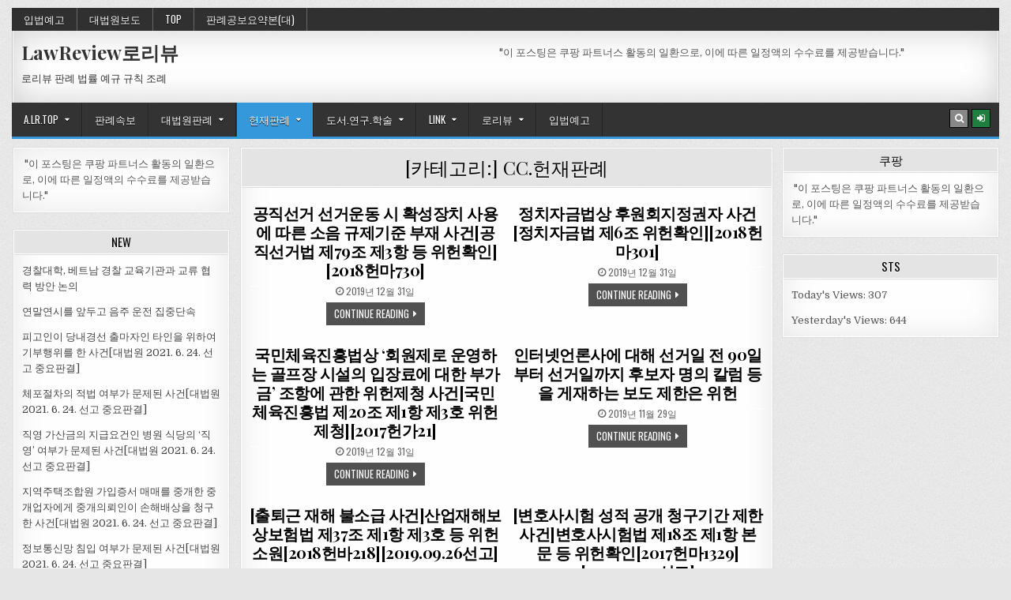

--- FILE ---
content_type: text/html; charset=UTF-8
request_url: http://lawreview.co.kr/archives/category/case/cc-case
body_size: 69889
content:
<!DOCTYPE html>
<html lang="ko-KR">
<head>
<meta charset="UTF-8">
<meta name="viewport" content="width=device-width, initial-scale=1">
<link rel="profile" href="http://gmpg.org/xfn/11">
<link rel="pingback" href="http://lawreview.co.kr/xmlrpc.php">
<title>CC.헌재판례 &#8211; LawReview로리뷰</title>
<meta name='robots' content='max-image-preview:large' />
<link rel='dns-prefetch' href='//stats.wp.com' />
<link rel='dns-prefetch' href='//fonts.googleapis.com' />
<link rel='dns-prefetch' href='//v0.wordpress.com' />
<link rel='dns-prefetch' href='//i0.wp.com' />
<link rel='dns-prefetch' href='//c0.wp.com' />
<link rel="alternate" type="application/rss+xml" title="LawReview로리뷰 &raquo; 피드" href="http://lawreview.co.kr/feed" />
<link rel="alternate" type="application/rss+xml" title="LawReview로리뷰 &raquo; 댓글 피드" href="http://lawreview.co.kr/comments/feed" />
<link rel="alternate" type="application/rss+xml" title="LawReview로리뷰 &raquo; CC.헌재판례 카테고리 피드" href="http://lawreview.co.kr/archives/category/case/cc-case/feed" />
<script type="text/javascript">
/* <![CDATA[ */
window._wpemojiSettings = {"baseUrl":"https:\/\/s.w.org\/images\/core\/emoji\/14.0.0\/72x72\/","ext":".png","svgUrl":"https:\/\/s.w.org\/images\/core\/emoji\/14.0.0\/svg\/","svgExt":".svg","source":{"concatemoji":"http:\/\/lawreview.co.kr\/wp-includes\/js\/wp-emoji-release.min.js?ver=6.4.7"}};
/*! This file is auto-generated */
!function(i,n){var o,s,e;function c(e){try{var t={supportTests:e,timestamp:(new Date).valueOf()};sessionStorage.setItem(o,JSON.stringify(t))}catch(e){}}function p(e,t,n){e.clearRect(0,0,e.canvas.width,e.canvas.height),e.fillText(t,0,0);var t=new Uint32Array(e.getImageData(0,0,e.canvas.width,e.canvas.height).data),r=(e.clearRect(0,0,e.canvas.width,e.canvas.height),e.fillText(n,0,0),new Uint32Array(e.getImageData(0,0,e.canvas.width,e.canvas.height).data));return t.every(function(e,t){return e===r[t]})}function u(e,t,n){switch(t){case"flag":return n(e,"\ud83c\udff3\ufe0f\u200d\u26a7\ufe0f","\ud83c\udff3\ufe0f\u200b\u26a7\ufe0f")?!1:!n(e,"\ud83c\uddfa\ud83c\uddf3","\ud83c\uddfa\u200b\ud83c\uddf3")&&!n(e,"\ud83c\udff4\udb40\udc67\udb40\udc62\udb40\udc65\udb40\udc6e\udb40\udc67\udb40\udc7f","\ud83c\udff4\u200b\udb40\udc67\u200b\udb40\udc62\u200b\udb40\udc65\u200b\udb40\udc6e\u200b\udb40\udc67\u200b\udb40\udc7f");case"emoji":return!n(e,"\ud83e\udef1\ud83c\udffb\u200d\ud83e\udef2\ud83c\udfff","\ud83e\udef1\ud83c\udffb\u200b\ud83e\udef2\ud83c\udfff")}return!1}function f(e,t,n){var r="undefined"!=typeof WorkerGlobalScope&&self instanceof WorkerGlobalScope?new OffscreenCanvas(300,150):i.createElement("canvas"),a=r.getContext("2d",{willReadFrequently:!0}),o=(a.textBaseline="top",a.font="600 32px Arial",{});return e.forEach(function(e){o[e]=t(a,e,n)}),o}function t(e){var t=i.createElement("script");t.src=e,t.defer=!0,i.head.appendChild(t)}"undefined"!=typeof Promise&&(o="wpEmojiSettingsSupports",s=["flag","emoji"],n.supports={everything:!0,everythingExceptFlag:!0},e=new Promise(function(e){i.addEventListener("DOMContentLoaded",e,{once:!0})}),new Promise(function(t){var n=function(){try{var e=JSON.parse(sessionStorage.getItem(o));if("object"==typeof e&&"number"==typeof e.timestamp&&(new Date).valueOf()<e.timestamp+604800&&"object"==typeof e.supportTests)return e.supportTests}catch(e){}return null}();if(!n){if("undefined"!=typeof Worker&&"undefined"!=typeof OffscreenCanvas&&"undefined"!=typeof URL&&URL.createObjectURL&&"undefined"!=typeof Blob)try{var e="postMessage("+f.toString()+"("+[JSON.stringify(s),u.toString(),p.toString()].join(",")+"));",r=new Blob([e],{type:"text/javascript"}),a=new Worker(URL.createObjectURL(r),{name:"wpTestEmojiSupports"});return void(a.onmessage=function(e){c(n=e.data),a.terminate(),t(n)})}catch(e){}c(n=f(s,u,p))}t(n)}).then(function(e){for(var t in e)n.supports[t]=e[t],n.supports.everything=n.supports.everything&&n.supports[t],"flag"!==t&&(n.supports.everythingExceptFlag=n.supports.everythingExceptFlag&&n.supports[t]);n.supports.everythingExceptFlag=n.supports.everythingExceptFlag&&!n.supports.flag,n.DOMReady=!1,n.readyCallback=function(){n.DOMReady=!0}}).then(function(){return e}).then(function(){var e;n.supports.everything||(n.readyCallback(),(e=n.source||{}).concatemoji?t(e.concatemoji):e.wpemoji&&e.twemoji&&(t(e.twemoji),t(e.wpemoji)))}))}((window,document),window._wpemojiSettings);
/* ]]> */
</script>
<!-- lawreview.co.kr is managing ads with Advanced Ads --><script id="lawre-ready">
			window.advanced_ads_ready=function(e,a){a=a||"complete";var d=function(e){return"interactive"===a?"loading"!==e:"complete"===e};d(document.readyState)?e():document.addEventListener("readystatechange",(function(a){d(a.target.readyState)&&e()}),{once:"interactive"===a})},window.advanced_ads_ready_queue=window.advanced_ads_ready_queue||[];		</script>
		<style id='wp-emoji-styles-inline-css' type='text/css'>

	img.wp-smiley, img.emoji {
		display: inline !important;
		border: none !important;
		box-shadow: none !important;
		height: 1em !important;
		width: 1em !important;
		margin: 0 0.07em !important;
		vertical-align: -0.1em !important;
		background: none !important;
		padding: 0 !important;
	}
</style>
<link rel='stylesheet' id='wp-block-library-css' href='https://c0.wp.com/c/6.4.7/wp-includes/css/dist/block-library/style.min.css' type='text/css' media='all' />
<style id='wp-block-library-inline-css' type='text/css'>
.has-text-align-justify{text-align:justify;}
</style>
<link rel='stylesheet' id='mediaelement-css' href='https://c0.wp.com/c/6.4.7/wp-includes/js/mediaelement/mediaelementplayer-legacy.min.css' type='text/css' media='all' />
<link rel='stylesheet' id='wp-mediaelement-css' href='https://c0.wp.com/c/6.4.7/wp-includes/js/mediaelement/wp-mediaelement.min.css' type='text/css' media='all' />
<style id='pdfemb-pdf-embedder-viewer-style-inline-css' type='text/css'>
.wp-block-pdfemb-pdf-embedder-viewer{max-width:none}

</style>
<link rel='stylesheet' id='awsm-ead-public-css' href='http://lawreview.co.kr/wp-content/plugins/embed-any-document/css/embed-public.min.css?ver=2.7.6' type='text/css' media='all' />
<style id='classic-theme-styles-inline-css' type='text/css'>
/*! This file is auto-generated */
.wp-block-button__link{color:#fff;background-color:#32373c;border-radius:9999px;box-shadow:none;text-decoration:none;padding:calc(.667em + 2px) calc(1.333em + 2px);font-size:1.125em}.wp-block-file__button{background:#32373c;color:#fff;text-decoration:none}
</style>
<style id='global-styles-inline-css' type='text/css'>
body{--wp--preset--color--black: #000000;--wp--preset--color--cyan-bluish-gray: #abb8c3;--wp--preset--color--white: #ffffff;--wp--preset--color--pale-pink: #f78da7;--wp--preset--color--vivid-red: #cf2e2e;--wp--preset--color--luminous-vivid-orange: #ff6900;--wp--preset--color--luminous-vivid-amber: #fcb900;--wp--preset--color--light-green-cyan: #7bdcb5;--wp--preset--color--vivid-green-cyan: #00d084;--wp--preset--color--pale-cyan-blue: #8ed1fc;--wp--preset--color--vivid-cyan-blue: #0693e3;--wp--preset--color--vivid-purple: #9b51e0;--wp--preset--gradient--vivid-cyan-blue-to-vivid-purple: linear-gradient(135deg,rgba(6,147,227,1) 0%,rgb(155,81,224) 100%);--wp--preset--gradient--light-green-cyan-to-vivid-green-cyan: linear-gradient(135deg,rgb(122,220,180) 0%,rgb(0,208,130) 100%);--wp--preset--gradient--luminous-vivid-amber-to-luminous-vivid-orange: linear-gradient(135deg,rgba(252,185,0,1) 0%,rgba(255,105,0,1) 100%);--wp--preset--gradient--luminous-vivid-orange-to-vivid-red: linear-gradient(135deg,rgba(255,105,0,1) 0%,rgb(207,46,46) 100%);--wp--preset--gradient--very-light-gray-to-cyan-bluish-gray: linear-gradient(135deg,rgb(238,238,238) 0%,rgb(169,184,195) 100%);--wp--preset--gradient--cool-to-warm-spectrum: linear-gradient(135deg,rgb(74,234,220) 0%,rgb(151,120,209) 20%,rgb(207,42,186) 40%,rgb(238,44,130) 60%,rgb(251,105,98) 80%,rgb(254,248,76) 100%);--wp--preset--gradient--blush-light-purple: linear-gradient(135deg,rgb(255,206,236) 0%,rgb(152,150,240) 100%);--wp--preset--gradient--blush-bordeaux: linear-gradient(135deg,rgb(254,205,165) 0%,rgb(254,45,45) 50%,rgb(107,0,62) 100%);--wp--preset--gradient--luminous-dusk: linear-gradient(135deg,rgb(255,203,112) 0%,rgb(199,81,192) 50%,rgb(65,88,208) 100%);--wp--preset--gradient--pale-ocean: linear-gradient(135deg,rgb(255,245,203) 0%,rgb(182,227,212) 50%,rgb(51,167,181) 100%);--wp--preset--gradient--electric-grass: linear-gradient(135deg,rgb(202,248,128) 0%,rgb(113,206,126) 100%);--wp--preset--gradient--midnight: linear-gradient(135deg,rgb(2,3,129) 0%,rgb(40,116,252) 100%);--wp--preset--font-size--small: 13px;--wp--preset--font-size--medium: 20px;--wp--preset--font-size--large: 36px;--wp--preset--font-size--x-large: 42px;--wp--preset--spacing--20: 0.44rem;--wp--preset--spacing--30: 0.67rem;--wp--preset--spacing--40: 1rem;--wp--preset--spacing--50: 1.5rem;--wp--preset--spacing--60: 2.25rem;--wp--preset--spacing--70: 3.38rem;--wp--preset--spacing--80: 5.06rem;--wp--preset--shadow--natural: 6px 6px 9px rgba(0, 0, 0, 0.2);--wp--preset--shadow--deep: 12px 12px 50px rgba(0, 0, 0, 0.4);--wp--preset--shadow--sharp: 6px 6px 0px rgba(0, 0, 0, 0.2);--wp--preset--shadow--outlined: 6px 6px 0px -3px rgba(255, 255, 255, 1), 6px 6px rgba(0, 0, 0, 1);--wp--preset--shadow--crisp: 6px 6px 0px rgba(0, 0, 0, 1);}:where(.is-layout-flex){gap: 0.5em;}:where(.is-layout-grid){gap: 0.5em;}body .is-layout-flow > .alignleft{float: left;margin-inline-start: 0;margin-inline-end: 2em;}body .is-layout-flow > .alignright{float: right;margin-inline-start: 2em;margin-inline-end: 0;}body .is-layout-flow > .aligncenter{margin-left: auto !important;margin-right: auto !important;}body .is-layout-constrained > .alignleft{float: left;margin-inline-start: 0;margin-inline-end: 2em;}body .is-layout-constrained > .alignright{float: right;margin-inline-start: 2em;margin-inline-end: 0;}body .is-layout-constrained > .aligncenter{margin-left: auto !important;margin-right: auto !important;}body .is-layout-constrained > :where(:not(.alignleft):not(.alignright):not(.alignfull)){max-width: var(--wp--style--global--content-size);margin-left: auto !important;margin-right: auto !important;}body .is-layout-constrained > .alignwide{max-width: var(--wp--style--global--wide-size);}body .is-layout-flex{display: flex;}body .is-layout-flex{flex-wrap: wrap;align-items: center;}body .is-layout-flex > *{margin: 0;}body .is-layout-grid{display: grid;}body .is-layout-grid > *{margin: 0;}:where(.wp-block-columns.is-layout-flex){gap: 2em;}:where(.wp-block-columns.is-layout-grid){gap: 2em;}:where(.wp-block-post-template.is-layout-flex){gap: 1.25em;}:where(.wp-block-post-template.is-layout-grid){gap: 1.25em;}.has-black-color{color: var(--wp--preset--color--black) !important;}.has-cyan-bluish-gray-color{color: var(--wp--preset--color--cyan-bluish-gray) !important;}.has-white-color{color: var(--wp--preset--color--white) !important;}.has-pale-pink-color{color: var(--wp--preset--color--pale-pink) !important;}.has-vivid-red-color{color: var(--wp--preset--color--vivid-red) !important;}.has-luminous-vivid-orange-color{color: var(--wp--preset--color--luminous-vivid-orange) !important;}.has-luminous-vivid-amber-color{color: var(--wp--preset--color--luminous-vivid-amber) !important;}.has-light-green-cyan-color{color: var(--wp--preset--color--light-green-cyan) !important;}.has-vivid-green-cyan-color{color: var(--wp--preset--color--vivid-green-cyan) !important;}.has-pale-cyan-blue-color{color: var(--wp--preset--color--pale-cyan-blue) !important;}.has-vivid-cyan-blue-color{color: var(--wp--preset--color--vivid-cyan-blue) !important;}.has-vivid-purple-color{color: var(--wp--preset--color--vivid-purple) !important;}.has-black-background-color{background-color: var(--wp--preset--color--black) !important;}.has-cyan-bluish-gray-background-color{background-color: var(--wp--preset--color--cyan-bluish-gray) !important;}.has-white-background-color{background-color: var(--wp--preset--color--white) !important;}.has-pale-pink-background-color{background-color: var(--wp--preset--color--pale-pink) !important;}.has-vivid-red-background-color{background-color: var(--wp--preset--color--vivid-red) !important;}.has-luminous-vivid-orange-background-color{background-color: var(--wp--preset--color--luminous-vivid-orange) !important;}.has-luminous-vivid-amber-background-color{background-color: var(--wp--preset--color--luminous-vivid-amber) !important;}.has-light-green-cyan-background-color{background-color: var(--wp--preset--color--light-green-cyan) !important;}.has-vivid-green-cyan-background-color{background-color: var(--wp--preset--color--vivid-green-cyan) !important;}.has-pale-cyan-blue-background-color{background-color: var(--wp--preset--color--pale-cyan-blue) !important;}.has-vivid-cyan-blue-background-color{background-color: var(--wp--preset--color--vivid-cyan-blue) !important;}.has-vivid-purple-background-color{background-color: var(--wp--preset--color--vivid-purple) !important;}.has-black-border-color{border-color: var(--wp--preset--color--black) !important;}.has-cyan-bluish-gray-border-color{border-color: var(--wp--preset--color--cyan-bluish-gray) !important;}.has-white-border-color{border-color: var(--wp--preset--color--white) !important;}.has-pale-pink-border-color{border-color: var(--wp--preset--color--pale-pink) !important;}.has-vivid-red-border-color{border-color: var(--wp--preset--color--vivid-red) !important;}.has-luminous-vivid-orange-border-color{border-color: var(--wp--preset--color--luminous-vivid-orange) !important;}.has-luminous-vivid-amber-border-color{border-color: var(--wp--preset--color--luminous-vivid-amber) !important;}.has-light-green-cyan-border-color{border-color: var(--wp--preset--color--light-green-cyan) !important;}.has-vivid-green-cyan-border-color{border-color: var(--wp--preset--color--vivid-green-cyan) !important;}.has-pale-cyan-blue-border-color{border-color: var(--wp--preset--color--pale-cyan-blue) !important;}.has-vivid-cyan-blue-border-color{border-color: var(--wp--preset--color--vivid-cyan-blue) !important;}.has-vivid-purple-border-color{border-color: var(--wp--preset--color--vivid-purple) !important;}.has-vivid-cyan-blue-to-vivid-purple-gradient-background{background: var(--wp--preset--gradient--vivid-cyan-blue-to-vivid-purple) !important;}.has-light-green-cyan-to-vivid-green-cyan-gradient-background{background: var(--wp--preset--gradient--light-green-cyan-to-vivid-green-cyan) !important;}.has-luminous-vivid-amber-to-luminous-vivid-orange-gradient-background{background: var(--wp--preset--gradient--luminous-vivid-amber-to-luminous-vivid-orange) !important;}.has-luminous-vivid-orange-to-vivid-red-gradient-background{background: var(--wp--preset--gradient--luminous-vivid-orange-to-vivid-red) !important;}.has-very-light-gray-to-cyan-bluish-gray-gradient-background{background: var(--wp--preset--gradient--very-light-gray-to-cyan-bluish-gray) !important;}.has-cool-to-warm-spectrum-gradient-background{background: var(--wp--preset--gradient--cool-to-warm-spectrum) !important;}.has-blush-light-purple-gradient-background{background: var(--wp--preset--gradient--blush-light-purple) !important;}.has-blush-bordeaux-gradient-background{background: var(--wp--preset--gradient--blush-bordeaux) !important;}.has-luminous-dusk-gradient-background{background: var(--wp--preset--gradient--luminous-dusk) !important;}.has-pale-ocean-gradient-background{background: var(--wp--preset--gradient--pale-ocean) !important;}.has-electric-grass-gradient-background{background: var(--wp--preset--gradient--electric-grass) !important;}.has-midnight-gradient-background{background: var(--wp--preset--gradient--midnight) !important;}.has-small-font-size{font-size: var(--wp--preset--font-size--small) !important;}.has-medium-font-size{font-size: var(--wp--preset--font-size--medium) !important;}.has-large-font-size{font-size: var(--wp--preset--font-size--large) !important;}.has-x-large-font-size{font-size: var(--wp--preset--font-size--x-large) !important;}
.wp-block-navigation a:where(:not(.wp-element-button)){color: inherit;}
:where(.wp-block-post-template.is-layout-flex){gap: 1.25em;}:where(.wp-block-post-template.is-layout-grid){gap: 1.25em;}
:where(.wp-block-columns.is-layout-flex){gap: 2em;}:where(.wp-block-columns.is-layout-grid){gap: 2em;}
.wp-block-pullquote{font-size: 1.5em;line-height: 1.6;}
</style>
<link rel='stylesheet' id='dashicons-css' href='https://c0.wp.com/c/6.4.7/wp-includes/css/dashicons.min.css' type='text/css' media='all' />
<link rel='stylesheet' id='post-views-counter-frontend-css' href='http://lawreview.co.kr/wp-content/plugins/post-views-counter/css/frontend.min.css?ver=1.4.3' type='text/css' media='all' />
<link rel='stylesheet' id='rapidwp-maincss-css' href='http://lawreview.co.kr/wp-content/themes/rapidwp/style.css' type='text/css' media='all' />
<link rel='stylesheet' id='font-awesome-css' href='http://lawreview.co.kr/wp-content/themes/rapidwp/assets/css/font-awesome.min.css' type='text/css' media='all' />
<link crossorigin="anonymous" rel='stylesheet' id='rapidwp-webfont-css' href='//fonts.googleapis.com/css?family=Playfair+Display:400,400i,700,700i|Domine:400,700|Oswald:400,700&#038;display=swap' type='text/css' media='all' />
<link rel='stylesheet' id='owl-carousel-css' href='http://lawreview.co.kr/wp-content/themes/rapidwp/assets/css/owl.carousel.min.css' type='text/css' media='all' />
<style id='akismet-widget-style-inline-css' type='text/css'>

			.a-stats {
				--akismet-color-mid-green: #357b49;
				--akismet-color-white: #fff;
				--akismet-color-light-grey: #f6f7f7;

				max-width: 350px;
				width: auto;
			}

			.a-stats * {
				all: unset;
				box-sizing: border-box;
			}

			.a-stats strong {
				font-weight: 600;
			}

			.a-stats a.a-stats__link,
			.a-stats a.a-stats__link:visited,
			.a-stats a.a-stats__link:active {
				background: var(--akismet-color-mid-green);
				border: none;
				box-shadow: none;
				border-radius: 8px;
				color: var(--akismet-color-white);
				cursor: pointer;
				display: block;
				font-family: -apple-system, BlinkMacSystemFont, 'Segoe UI', 'Roboto', 'Oxygen-Sans', 'Ubuntu', 'Cantarell', 'Helvetica Neue', sans-serif;
				font-weight: 500;
				padding: 12px;
				text-align: center;
				text-decoration: none;
				transition: all 0.2s ease;
			}

			/* Extra specificity to deal with TwentyTwentyOne focus style */
			.widget .a-stats a.a-stats__link:focus {
				background: var(--akismet-color-mid-green);
				color: var(--akismet-color-white);
				text-decoration: none;
			}

			.a-stats a.a-stats__link:hover {
				filter: brightness(110%);
				box-shadow: 0 4px 12px rgba(0, 0, 0, 0.06), 0 0 2px rgba(0, 0, 0, 0.16);
			}

			.a-stats .count {
				color: var(--akismet-color-white);
				display: block;
				font-size: 1.5em;
				line-height: 1.4;
				padding: 0 13px;
				white-space: nowrap;
			}
		
</style>
<link rel='stylesheet' id='social-logos-css' href='https://c0.wp.com/p/jetpack/12.9.4/_inc/social-logos/social-logos.min.css' type='text/css' media='all' />
<link rel='stylesheet' id='jetpack_css-css' href='https://c0.wp.com/p/jetpack/12.9.4/css/jetpack.css' type='text/css' media='all' />
<script type="text/javascript" src="https://c0.wp.com/c/6.4.7/wp-includes/js/jquery/jquery.min.js" id="jquery-core-js"></script>
<script type="text/javascript" src="https://c0.wp.com/c/6.4.7/wp-includes/js/jquery/jquery-migrate.min.js" id="jquery-migrate-js"></script>
<script type="text/javascript" src="https://c0.wp.com/p/jetpack/12.9.4/_inc/build/tiled-gallery/tiled-gallery/tiled-gallery.min.js" id="tiled-gallery-js"></script>
<!--[if lt IE 9]>
<script type="text/javascript" src="http://lawreview.co.kr/wp-content/themes/rapidwp/assets/js/html5shiv.min.js" id="html5shiv-js"></script>
<![endif]-->
<!--[if lt IE 9]>
<script type="text/javascript" src="http://lawreview.co.kr/wp-content/themes/rapidwp/assets/js/respond.min.js" id="respond-js"></script>
<![endif]-->
<link rel="https://api.w.org/" href="http://lawreview.co.kr/wp-json/" /><link rel="alternate" type="application/json" href="http://lawreview.co.kr/wp-json/wp/v2/categories/46" /><link rel="EditURI" type="application/rsd+xml" title="RSD" href="http://lawreview.co.kr/xmlrpc.php?rsd" />
<meta name="generator" content="WordPress 6.4.7" />

<link rel="stylesheet" href="http://lawreview.co.kr/wp-content/plugins/count-per-day/counter.css" type="text/css" />
	<style>img#wpstats{display:none}</style>
		<!-- Analytics by WP Statistics - https://wp-statistics.com -->
<style type="text/css" id="custom-background-css">
body.custom-background { background-image: url("http://lawreview.co.kr/wp-content/themes/rapidwp/assets/images/background.gif"); background-position: left top; background-size: auto; background-repeat: repeat; background-attachment: fixed; }
</style>
	<!-- There is no amphtml version available for this URL. --><link rel="icon" href="https://i0.wp.com/lawreview.co.kr/wp-content/uploads/2017/12/loko-lolibyu.png?fit=32%2C30" sizes="32x32" />
<link rel="icon" href="https://i0.wp.com/lawreview.co.kr/wp-content/uploads/2017/12/loko-lolibyu.png?fit=192%2C181" sizes="192x192" />
<link rel="apple-touch-icon" href="https://i0.wp.com/lawreview.co.kr/wp-content/uploads/2017/12/loko-lolibyu.png?fit=180%2C169" />
<meta name="msapplication-TileImage" content="https://i0.wp.com/lawreview.co.kr/wp-content/uploads/2017/12/loko-lolibyu.png?fit=270%2C254" />
<style type="text/css" id="wp-custom-css">/*
여기에 자신의 CSS를 추가할 수 있습니다.

도움 아이콘을 클릭하면 더 알아볼 수 있습니다.
*/


/* "그 밖의 기능" 아래의 WordPress.org 링크 제거하기 */
/* Hide wordpress.org link under the Meta widget in WordPress */
li > a[href^="https://wordpress.org"] {
display: none;
}</style><!-- ## NXS/OG ## --><!-- ## NXSOGTAGS ## --><!-- ## NXS/OG ## -->
</head>

<body class="archive category category-cc-case category-46 custom-background rapidwp-animated rapidwp-fadein rapidwp-group-blog rapidwp-primary-menu-active rapidwp-secondary-menu-active aa-prefix-lawre-" id="rapidwp-site-body" itemscope="itemscope" itemtype="http://schema.org/WebPage">
<a class="skip-link screen-reader-text" href="#rapidwp-posts-wrapper">Skip to content</a>

<div class="rapidwp-container rapidwp-secondary-menu-container clearfix">
<div class="rapidwp-outer-wrapper">
<div class="rapidwp-secondary-menu-container-inside clearfix">
<nav class="rapidwp-nav-secondary" id="rapidwp-secondary-navigation" itemscope="itemscope" itemtype="http://schema.org/SiteNavigationElement" role="navigation" aria-label="Secondary Menu">
<button class="rapidwp-secondary-responsive-menu-icon" aria-controls="rapidwp-menu-secondary-navigation" aria-expanded="false">Menu</button>
<ul id="rapidwp-menu-secondary-navigation" class="rapidwp-secondary-nav-menu rapidwp-menu-secondary"><li id="menu-item-50055" class="menu-item menu-item-type-taxonomy menu-item-object-category menu-item-50055"><a href="http://lawreview.co.kr/archives/category/prelaw99">입법예고</a></li>
<li id="menu-item-50057" class="menu-item menu-item-type-taxonomy menu-item-object-category menu-item-50057"><a href="http://lawreview.co.kr/archives/category/scourtbo">대법원보도</a></li>
<li id="menu-item-50058" class="menu-item menu-item-type-taxonomy menu-item-object-category menu-item-50058"><a href="http://lawreview.co.kr/archives/category/a-lr-top">Top</a></li>
<li id="menu-item-50059" class="menu-item menu-item-type-taxonomy menu-item-object-category menu-item-50059"><a href="http://lawreview.co.kr/archives/category/case/c-case/c-case-scourt/c-case-scourt-sumup">판례공보요약본(대)</a></li>
</ul></nav>
</div>
</div>
</div>

<div class="rapidwp-outer-wrapper">


<div class="rapidwp-container" id="rapidwp-header" itemscope="itemscope" itemtype="http://schema.org/WPHeader" role="banner">
<div class="rapidwp-head-content clearfix" id="rapidwp-head-content">


<div class="rapidwp-header-inside clearfix">
<div class="rapidwp-header-inside-content clearfix">

<div class="rapidwp-logo">
    <div class="site-branding">
                  <p class="rapidwp-site-title"><a href="http://lawreview.co.kr/" rel="home">LawReview로리뷰</a></p>
            <p class="rapidwp-site-description"><span>로리뷰 판례 법률 예규 규칙 조례</span></p>
        </div>
</div>

<div class="rapidwp-header-ad">
<div id="ai_widget-2" class="rapidwp-header-widget widget block-widget"><div class='code-block code-block-2' style='margin: 8px auto; text-align: center; display: block; clear: both;'>
<a href="https://link.coupang.com/a/EHBHB" target="_blank" referrerpolicy="unsafe-url"><img src="https://ads-partners.coupang.com/banners/614903?subId=&traceId=V0-301-879dd1202e5c73b2-I614903&w=728&h=90" alt=""></a>

"이 포스팅은 쿠팡 파트너스 활동의 일환으로, 이에 따른 일정액의 수수료를 제공받습니다."</div>
</div></div>

</div>
</div>

</div><!--/#rapidwp-head-content -->
</div><!--/#rapidwp-header -->


</div>

<div class="rapidwp-container rapidwp-primary-menu-container clearfix">
<div class="rapidwp-outer-wrapper">
<div class="rapidwp-primary-menu-container-inside clearfix">

<nav class="rapidwp-nav-primary" id="rapidwp-primary-navigation" itemscope="itemscope" itemtype="http://schema.org/SiteNavigationElement" role="navigation" aria-label="Primary Menu">
<button class="rapidwp-primary-responsive-menu-icon" aria-controls="rapidwp-menu-primary-navigation" aria-expanded="false">Menu</button>
<ul id="rapidwp-menu-primary-navigation" class="rapidwp-primary-nav-menu rapidwp-menu-primary"><li id="menu-item-27153" class="menu-item menu-item-type-taxonomy menu-item-object-category menu-item-has-children menu-item-27153"><a href="http://lawreview.co.kr/archives/category/a-lr-top">A.LR.Top</a>
<ul class="sub-menu">
	<li id="menu-item-27154" class="menu-item menu-item-type-taxonomy menu-item-object-category current-category-ancestor current-category-parent menu-item-27154"><a href="http://lawreview.co.kr/archives/category/case">판례</a></li>
	<li id="menu-item-27155" class="menu-item menu-item-type-taxonomy menu-item-object-category menu-item-27155"><a href="http://lawreview.co.kr/archives/category/law-making-revision-all">제개정.법령규칙</a></li>
</ul>
</li>
<li id="menu-item-50701" class="menu-item menu-item-type-taxonomy menu-item-object-category menu-item-50701"><a href="http://lawreview.co.kr/archives/category/case/c-case/c-case-scourt/casescourt99">판례속보</a></li>
<li id="menu-item-27080" class="menu-item menu-item-type-taxonomy menu-item-object-category menu-item-has-children menu-item-27080"><a href="http://lawreview.co.kr/archives/category/case/c-case/c-case-scourt">대법원판례</a>
<ul class="sub-menu">
	<li id="menu-item-99073" class="menu-item menu-item-type-taxonomy menu-item-object-category menu-item-99073"><a href="http://lawreview.co.kr/archives/category/case/c-case/c-case-scourt/casescourt99">판례속보</a></li>
	<li id="menu-item-27463" class="menu-item menu-item-type-taxonomy menu-item-object-category menu-item-27463"><a href="http://lawreview.co.kr/archives/category/case/c-case/c-case-scourt/c-case-scourt-main">대법원주요판결</a></li>
	<li id="menu-item-25036" class="menu-item menu-item-type-taxonomy menu-item-object-category menu-item-25036"><a href="http://lawreview.co.kr/archives/category/case/c-case/c-case-scourt/c-case-scourt-sumup">판례공보요약본(대)</a></li>
	<li id="menu-item-31660" class="menu-item menu-item-type-taxonomy menu-item-object-category menu-item-31660"><a href="http://lawreview.co.kr/archives/category/scourtbo">대법원보도</a></li>
	<li id="menu-item-10751" class="menu-item menu-item-type-taxonomy menu-item-object-category menu-item-10751"><a href="http://lawreview.co.kr/archives/category/case/c-case/c-case-scourt/c-case-new">최신판례</a></li>
</ul>
</li>
<li id="menu-item-26979" class="menu-item menu-item-type-taxonomy menu-item-object-category current-menu-item menu-item-has-children menu-item-26979"><a href="http://lawreview.co.kr/archives/category/case/cc-case" aria-current="page">헌재판례</a>
<ul class="sub-menu">
	<li id="menu-item-27159" class="menu-item menu-item-type-taxonomy menu-item-object-category menu-item-27159"><a href="http://lawreview.co.kr/archives/category/case/cc-case/cc-case-new">헌재최신판례</a></li>
	<li id="menu-item-26980" class="menu-item menu-item-type-taxonomy menu-item-object-category menu-item-26980"><a href="http://lawreview.co.kr/archives/category/case/cc-case/cc-case-gongbo">헌재판례공보</a></li>
</ul>
</li>
<li id="menu-item-38" class="menu-item menu-item-type-taxonomy menu-item-object-category menu-item-has-children menu-item-38"><a href="http://lawreview.co.kr/archives/category/library">도서.연구.학술</a>
<ul class="sub-menu">
	<li id="menu-item-25033" class="menu-item menu-item-type-taxonomy menu-item-object-category menu-item-25033"><a href="http://lawreview.co.kr/archives/category/books">도서출판</a></li>
	<li id="menu-item-25034" class="menu-item menu-item-type-taxonomy menu-item-object-category menu-item-25034"><a href="http://lawreview.co.kr/archives/category/books/b-lawreview-case">로리뷰 판례</a></li>
	<li id="menu-item-25035" class="menu-item menu-item-type-taxonomy menu-item-object-category menu-item-25035"><a href="http://lawreview.co.kr/archives/category/books/b-altoran-case">알토란 판례</a></li>
</ul>
</li>
<li id="menu-item-246" class="menu-item menu-item-type-taxonomy menu-item-object-category menu-item-has-children menu-item-246"><a href="http://lawreview.co.kr/archives/category/link">Link</a>
<ul class="sub-menu">
	<li id="menu-item-138" class="menu-item menu-item-type-custom menu-item-object-custom menu-item-138"><a href="http://ecfs.scourt.go.kr/ecf/index.jsp">전자소송</a></li>
	<li id="menu-item-137" class="menu-item menu-item-type-custom menu-item-object-custom menu-item-137"><a href="https://www.scourt.go.kr/region/location/RegionSearchListAction.work">관할법원찾기</a></li>
	<li id="menu-item-27110" class="menu-item menu-item-type-custom menu-item-object-custom menu-item-27110"><a href="https://www.scourt.go.kr">대법원</a></li>
	<li id="menu-item-27112" class="menu-item menu-item-type-custom menu-item-object-custom menu-item-27112"><a href="http://www.moj.go.kr">법무부</a></li>
	<li id="menu-item-27111" class="menu-item menu-item-type-custom menu-item-object-custom menu-item-27111"><a href="http://www.spo.go.kr">대검찰청</a></li>
	<li id="menu-item-91" class="menu-item menu-item-type-custom menu-item-object-custom menu-item-91"><a href="http://www.legalherald.co.kr">법률신문 리걸헤럴드</a></li>
	<li id="menu-item-27325" class="menu-item menu-item-type-custom menu-item-object-custom menu-item-27325"><a href="http://www.legaltalk.co.kr">리걸톡</a></li>
	<li id="menu-item-48" class="menu-item menu-item-type-custom menu-item-object-custom menu-item-48"><a href="http://www.lawreview.co.kr/lrv/contents/link.php">링크1</a></li>
	<li id="menu-item-49" class="menu-item menu-item-type-custom menu-item-object-custom menu-item-49"><a href="http://www.lawreview.co.kr/lrv/contents/link2.php">링크2</a></li>
	<li id="menu-item-39" class="menu-item menu-item-type-taxonomy menu-item-object-category menu-item-39"><a href="http://lawreview.co.kr/archives/category/uncategorized">미분류</a></li>
</ul>
</li>
<li id="menu-item-29" class="menu-item menu-item-type-post_type menu-item-object-page menu-item-has-children menu-item-29"><a href="http://lawreview.co.kr/lawreview">로리뷰</a>
<ul class="sub-menu">
	<li id="menu-item-33" class="menu-item menu-item-type-post_type menu-item-object-page menu-item-33"><a href="http://lawreview.co.kr/lawreview/intro">Intro</a></li>
	<li id="menu-item-260" class="menu-item menu-item-type-custom menu-item-object-custom menu-item-260"><a href="http://www.lawreview.co.kr/login">로그인</a></li>
	<li id="menu-item-54" class="menu-item menu-item-type-taxonomy menu-item-object-category menu-item-54"><a href="http://lawreview.co.kr/archives/category/lawreview/noticeboard">공지사항</a></li>
	<li id="menu-item-32" class="menu-item menu-item-type-post_type menu-item-object-page menu-item-32"><a href="http://lawreview.co.kr/lawreview/contactpolicy">이용약관</a></li>
	<li id="menu-item-30" class="menu-item menu-item-type-post_type menu-item-object-page menu-item-30"><a href="http://lawreview.co.kr/lawreview/childpolicy">청소년보호정책</a></li>
	<li id="menu-item-31" class="menu-item menu-item-type-post_type menu-item-object-page menu-item-31"><a href="http://lawreview.co.kr/lawreview/privatepolicy">개인정보처리방침</a></li>
	<li id="menu-item-37" class="menu-item menu-item-type-taxonomy menu-item-object-category menu-item-has-children menu-item-37"><a href="http://lawreview.co.kr/archives/category/lawreview">lawreview</a>
	<ul class="sub-menu">
		<li id="menu-item-27170" class="menu-item menu-item-type-custom menu-item-object-custom menu-item-27170"><a href="https://blog.naver.com/lawreview-co-kr">네이버블로그</a></li>
		<li id="menu-item-234" class="menu-item menu-item-type-custom menu-item-object-custom menu-item-234"><a href="http://www.booktimes.co.kr">북타임즈</a></li>
		<li id="menu-item-46" class="menu-item menu-item-type-custom menu-item-object-custom menu-item-46"><a href="http://www.legalinside.co.kr/">리걸인사이드</a></li>
		<li id="menu-item-47" class="menu-item menu-item-type-custom menu-item-object-custom menu-item-47"><a href="http://www.lawreview.co.kr/lrv">로리뷰.구버전</a></li>
	</ul>
</li>
</ul>
</li>
<li id="menu-item-50052" class="menu-item menu-item-type-taxonomy menu-item-object-category menu-item-50052"><a href="http://lawreview.co.kr/archives/category/prelaw99">입법예고</a></li>
</ul>
<div class='rapidwp-top-social-icons'>
                                                                                                                            <a href="#" title="Search" class="rapidwp-social-icon-search"><i class="fa fa-search" aria-hidden="true"></i></a>    <a href="http://lawreview.co.kr/login?redirect_to=http%3A%2F%2Flawreview.co.kr%2Farchives%2F31578" title="Login / Register" class="rapidwp-social-icon-login"><i class="fa fa-sign-in" aria-hidden="true"></i></a></div>

</nav>

</div>
</div>
</div>

<div id="rapidwp-search-overlay-wrap" class="rapidwp-search-overlay">
  <button class="rapidwp-search-closebtn" aria-label="Close Search" title="Close Search">&#xD7;</button>
  <div class="rapidwp-search-overlay-content">
    
<form role="search" method="get" class="rapidwp-search-form" action="http://lawreview.co.kr/">
<label>
    <span class="screen-reader-text">Search for:</span>
    <input type="search" class="rapidwp-search-field" placeholder="Search &hellip;" value="" name="s" />
</label>
<input type="submit" class="rapidwp-search-submit" value="&#xf002;" />
</form>  </div>
</div>


<div class="rapidwp-outer-wrapper">


</div>

<div class="rapidwp-outer-wrapper">

<div class="rapidwp-container clearfix" id="rapidwp-wrapper">
<div class="rapidwp-content-wrapper clearfix" id="rapidwp-content-wrapper">
<div class="rapidwp-main-wrapper clearfix" id="rapidwp-main-wrapper" itemscope="itemscope" itemtype="http://schema.org/Blog" role="main">
<div class="theiaStickySidebar">
<div class="rapidwp-main-wrapper-inside clearfix">




<div class="rapidwp-posts-wrapper" id="rapidwp-posts-wrapper">

<div class="rapidwp-posts rapidwp-box">
<div class="rapidwp-box-inside">

<header class="rapidwp-page-header">
<div class="rapidwp-page-header-inside">
<h1 class="page-title">[카테고리:] <span>CC.헌재판례</span></h1></div>
</header>

<div class="rapidwp-posts-content">


    <div class="rapidwp-posts-container">
        
        
<div id="post-31578" class="rapidwp-fp05-post">

    
        <div class="rapidwp-fp05-post-details-full">
    
    <h3 class="rapidwp-fp05-post-title"><a href="http://lawreview.co.kr/archives/31578" rel="bookmark">공직선거 선거운동 시 확성장치 사용에 따른 소음 규제기준 부재 사건[공직선거법 제79조 제3항 등 위헌확인][2018헌마730]</a></h3>
            <div class="rapidwp-fp05-post-footer">
        <span class="rapidwp-fp05-post-date rapidwp-fp05-post-meta"><i class="fa fa-clock-o" aria-hidden="true"></i><span class="screen-reader-text">Published Date:</span>&nbsp;2019년 12월 31일</span>        </div>
    
    
    <div class='rapidwp-fp05-post-read-more'><a href="http://lawreview.co.kr/archives/31578">Continue Reading<span class="screen-reader-text"> 공직선거 선거운동 시 확성장치 사용에 따른 소음 규제기준 부재 사건[공직선거법 제79조 제3항 등 위헌확인][2018헌마730]</span></a></div>
    </div>    
</div>
    
        
<div id="post-31577" class="rapidwp-fp05-post">

    
        <div class="rapidwp-fp05-post-details-full">
    
    <h3 class="rapidwp-fp05-post-title"><a href="http://lawreview.co.kr/archives/31577" rel="bookmark">정치자금법상 후원회지정권자 사건[정치자금법 제6조 위헌확인][2018헌마301]</a></h3>
            <div class="rapidwp-fp05-post-footer">
        <span class="rapidwp-fp05-post-date rapidwp-fp05-post-meta"><i class="fa fa-clock-o" aria-hidden="true"></i><span class="screen-reader-text">Published Date:</span>&nbsp;2019년 12월 31일</span>        </div>
    
    
    <div class='rapidwp-fp05-post-read-more'><a href="http://lawreview.co.kr/archives/31577">Continue Reading<span class="screen-reader-text"> 정치자금법상 후원회지정권자 사건[정치자금법 제6조 위헌확인][2018헌마301]</span></a></div>
    </div>    
</div>
    
        
<div id="post-31576" class="rapidwp-fp05-post">

    
        <div class="rapidwp-fp05-post-details-full">
    
    <h3 class="rapidwp-fp05-post-title"><a href="http://lawreview.co.kr/archives/31576" rel="bookmark">국민체육진흥법상 ‘회원제로 운영하는 골프장 시설의 입장료에 대한 부가금’ 조항에 관한 위헌제청 사건[국민체육진흥법 제20조 제1항 제3호 위헌제청][2017헌가21]</a></h3>
            <div class="rapidwp-fp05-post-footer">
        <span class="rapidwp-fp05-post-date rapidwp-fp05-post-meta"><i class="fa fa-clock-o" aria-hidden="true"></i><span class="screen-reader-text">Published Date:</span>&nbsp;2019년 12월 31일</span>        </div>
    
    
    <div class='rapidwp-fp05-post-read-more'><a href="http://lawreview.co.kr/archives/31576">Continue Reading<span class="screen-reader-text"> 국민체육진흥법상 ‘회원제로 운영하는 골프장 시설의 입장료에 대한 부가금’ 조항에 관한 위헌제청 사건[국민체육진흥법 제20조 제1항 제3호 위헌제청][2017헌가21]</span></a></div>
    </div>    
</div>
    
        
<div id="post-31375" class="rapidwp-fp05-post">

    
        <div class="rapidwp-fp05-post-details-full">
    
    <h3 class="rapidwp-fp05-post-title"><a href="http://lawreview.co.kr/archives/31375" rel="bookmark">인터넷언론사에 대해 선거일 전 90일부터 선거일까지 후보자 명의 칼럼 등을 게재하는 보도 제한은 위헌</a></h3>
            <div class="rapidwp-fp05-post-footer">
        <span class="rapidwp-fp05-post-date rapidwp-fp05-post-meta"><i class="fa fa-clock-o" aria-hidden="true"></i><span class="screen-reader-text">Published Date:</span>&nbsp;2019년 11월 29일</span>        </div>
    
    
    <div class='rapidwp-fp05-post-read-more'><a href="http://lawreview.co.kr/archives/31375">Continue Reading<span class="screen-reader-text"> 인터넷언론사에 대해 선거일 전 90일부터 선거일까지 후보자 명의 칼럼 등을 게재하는 보도 제한은 위헌</span></a></div>
    </div>    
</div>
    
        
<div id="post-27502" class="rapidwp-fp05-post">

    
        <div class="rapidwp-fp05-post-details-full">
    
    <h3 class="rapidwp-fp05-post-title"><a href="http://lawreview.co.kr/archives/27502" rel="bookmark">[출퇴근 재해 불소급 사건]산업재해보상보험법 제37조 제1항 제3호 등 위헌소원[2018헌바218][2019.09.26선고]</a></h3>
            <div class="rapidwp-fp05-post-footer">
        <span class="rapidwp-fp05-post-date rapidwp-fp05-post-meta"><i class="fa fa-clock-o" aria-hidden="true"></i><span class="screen-reader-text">Published Date:</span>&nbsp;2019년 10월 31일</span>        </div>
    
    
    <div class='rapidwp-fp05-post-read-more'><a href="http://lawreview.co.kr/archives/27502">Continue Reading<span class="screen-reader-text"> [출퇴근 재해 불소급 사건]산업재해보상보험법 제37조 제1항 제3호 등 위헌소원[2018헌바218][2019.09.26선고]</span></a></div>
    </div>    
</div>
    
        
<div id="post-27514" class="rapidwp-fp05-post">

    
        <div class="rapidwp-fp05-post-details-full">
    
    <h3 class="rapidwp-fp05-post-title"><a href="http://lawreview.co.kr/archives/27514" rel="bookmark">[변호사시험 성적 공개 청구기간 제한 사건]변호사시험법 제18조 제1항 본문 등 위헌확인[2017헌마1329][2019.07.25선고]</a></h3>
            <div class="rapidwp-fp05-post-footer">
        <span class="rapidwp-fp05-post-date rapidwp-fp05-post-meta"><i class="fa fa-clock-o" aria-hidden="true"></i><span class="screen-reader-text">Published Date:</span>&nbsp;2019년 8월 31일</span>        </div>
    
    
    <div class='rapidwp-fp05-post-read-more'><a href="http://lawreview.co.kr/archives/27514">Continue Reading<span class="screen-reader-text"> [변호사시험 성적 공개 청구기간 제한 사건]변호사시험법 제18조 제1항 본문 등 위헌확인[2017헌마1329][2019.07.25선고]</span></a></div>
    </div>    
</div>
    
        
<div id="post-27511" class="rapidwp-fp05-post">

    
        <div class="rapidwp-fp05-post-details-full">
    
    <h3 class="rapidwp-fp05-post-title"><a href="http://lawreview.co.kr/archives/27511" rel="bookmark">[구 건강기능식품법상 기능성 광고에 대한 사전심의 조항 위헌제청 사건]구 건강기능식품에 관한 법률 제44조 제4호 위헌제청[2019헌가4][2019.05.30선고]</a></h3>
            <div class="rapidwp-fp05-post-footer">
        <span class="rapidwp-fp05-post-date rapidwp-fp05-post-meta"><i class="fa fa-clock-o" aria-hidden="true"></i><span class="screen-reader-text">Published Date:</span>&nbsp;2019년 6월 30일</span>        </div>
    
    
    <div class='rapidwp-fp05-post-read-more'><a href="http://lawreview.co.kr/archives/27511">Continue Reading<span class="screen-reader-text"> [구 건강기능식품법상 기능성 광고에 대한 사전심의 조항 위헌제청 사건]구 건강기능식품에 관한 법률 제44조 제4호 위헌제청[2019헌가4][2019.05.30선고]</span></a></div>
    </div>    
</div>
    
        
<div id="post-27510" class="rapidwp-fp05-post">

    
        <div class="rapidwp-fp05-post-details-full">
    
    <h3 class="rapidwp-fp05-post-title"><a href="http://lawreview.co.kr/archives/27510" rel="bookmark">[자사고를 후기학교로 규정하고, 자사고 지원자에게 평준화지역 후기학교 중복지원을 금지한 초·중등교육법 시행령 사건]초ㆍ중등교육법 시행령 제80조 제1항 등 위헌확인[2018헌마221][2019.04.11선고]</a></h3>
            <div class="rapidwp-fp05-post-footer">
        <span class="rapidwp-fp05-post-date rapidwp-fp05-post-meta"><i class="fa fa-clock-o" aria-hidden="true"></i><span class="screen-reader-text">Published Date:</span>&nbsp;2019년 5월 31일</span>        </div>
    
    
    <div class='rapidwp-fp05-post-read-more'><a href="http://lawreview.co.kr/archives/27510">Continue Reading<span class="screen-reader-text"> [자사고를 후기학교로 규정하고, 자사고 지원자에게 평준화지역 후기학교 중복지원을 금지한 초·중등교육법 시행령 사건]초ㆍ중등교육법 시행령 제80조 제1항 등 위헌확인[2018헌마221][2019.04.11선고]</span></a></div>
    </div>    
</div>
    
        
<div id="post-27506" class="rapidwp-fp05-post">

    
        <div class="rapidwp-fp05-post-details-full">
    
    <h3 class="rapidwp-fp05-post-title"><a href="http://lawreview.co.kr/archives/27506" rel="bookmark">[고창군과 부안군 사이의 해상경계 사건]고창군과 부안군 간의 권한쟁의[2016헌라8][2019.04.11선고]</a></h3>
            <div class="rapidwp-fp05-post-footer">
        <span class="rapidwp-fp05-post-date rapidwp-fp05-post-meta"><i class="fa fa-clock-o" aria-hidden="true"></i><span class="screen-reader-text">Published Date:</span>&nbsp;2019년 5월 31일</span>        </div>
    
    
    <div class='rapidwp-fp05-post-read-more'><a href="http://lawreview.co.kr/archives/27506">Continue Reading<span class="screen-reader-text"> [고창군과 부안군 사이의 해상경계 사건]고창군과 부안군 간의 권한쟁의[2016헌라8][2019.04.11선고]</span></a></div>
    </div>    
</div>
    
        
<div id="post-27504" class="rapidwp-fp05-post">

    
        <div class="rapidwp-fp05-post-details-full">
    
    <h3 class="rapidwp-fp05-post-title"><a href="http://lawreview.co.kr/archives/27504" rel="bookmark">[노동조합법상 양벌규정 사건]노동조합 및 노동관계조정법 제94조 위헌제청[2017헌가30][2019.04.11선고]</a></h3>
            <div class="rapidwp-fp05-post-footer">
        <span class="rapidwp-fp05-post-date rapidwp-fp05-post-meta"><i class="fa fa-clock-o" aria-hidden="true"></i><span class="screen-reader-text">Published Date:</span>&nbsp;2019년 5월 31일</span>        </div>
    
    
    <div class='rapidwp-fp05-post-read-more'><a href="http://lawreview.co.kr/archives/27504">Continue Reading<span class="screen-reader-text"> [노동조합법상 양벌규정 사건]노동조합 및 노동관계조정법 제94조 위헌제청[2017헌가30][2019.04.11선고]</span></a></div>
    </div>    
</div>
    
        
<div id="post-27505" class="rapidwp-fp05-post">

    
        <div class="rapidwp-fp05-post-details-full">
    
    <h3 class="rapidwp-fp05-post-title"><a href="http://lawreview.co.kr/archives/27505" rel="bookmark">[낙태죄 사건]형법 제269조 제1항 등 위헌소원[2017헌바127][2019.04.11선고]</a></h3>
            <div class="rapidwp-fp05-post-footer">
        <span class="rapidwp-fp05-post-date rapidwp-fp05-post-meta"><i class="fa fa-clock-o" aria-hidden="true"></i><span class="screen-reader-text">Published Date:</span>&nbsp;2019년 5월 31일</span>        </div>
    
    
    <div class='rapidwp-fp05-post-read-more'><a href="http://lawreview.co.kr/archives/27505">Continue Reading<span class="screen-reader-text"> [낙태죄 사건]형법 제269조 제1항 등 위헌소원[2017헌바127][2019.04.11선고]</span></a></div>
    </div>    
</div>
    
        
<div id="post-27240" class="rapidwp-fp05-post">

    
        <div class="rapidwp-fp05-post-details-full">
    
    <h3 class="rapidwp-fp05-post-title"><a href="http://lawreview.co.kr/archives/27240" rel="bookmark">[변호인이 되려는 자의 피의자 접견신청을 불허한 사건]변호인 접견불허 위헌확인 등[2015헌마1204][2019.02.28선고]</a></h3>
            <div class="rapidwp-fp05-post-footer">
        <span class="rapidwp-fp05-post-date rapidwp-fp05-post-meta"><i class="fa fa-clock-o" aria-hidden="true"></i><span class="screen-reader-text">Published Date:</span>&nbsp;2019년 3월 31일</span>        </div>
    
    
    <div class='rapidwp-fp05-post-read-more'><a href="http://lawreview.co.kr/archives/27240">Continue Reading<span class="screen-reader-text"> [변호인이 되려는 자의 피의자 접견신청을 불허한 사건]변호인 접견불허 위헌확인 등[2015헌마1204][2019.02.28선고]</span></a></div>
    </div>    
</div>
    <div class='code-block code-block-3' style='margin: 8px auto; text-align: center; display: block; clear: both;'>
<a href="https://link.coupang.com/a/EHBHB" target="_blank" referrerpolicy="unsafe-url"><img src="https://ads-partners.coupang.com/banners/614903?subId=&traceId=V0-301-879dd1202e5c73b2-I614903&w=728&h=90" alt=""></a>

"이 포스팅은 쿠팡 파트너스 활동의 일환으로, 이에 따른 일정액의 수수료를 제공받습니다."</div>
    </div>
    <div class="clear"></div>

    
	<nav class="navigation pagination" aria-label="글">
		<h2 class="screen-reader-text">글 내비게이션</h2>
		<div class="nav-links"><span aria-current="page" class="page-numbers current">1</span>
<a class="page-numbers" href="http://lawreview.co.kr/archives/category/case/cc-case/page/2">2</a>
<a class="page-numbers" href="http://lawreview.co.kr/archives/category/case/cc-case/page/3">3</a>
<a class="next page-numbers" href="http://lawreview.co.kr/archives/category/case/cc-case/page/2">Older posts &rarr;</a></div>
	</nav>

</div>

</div>
</div>

</div><!--/#rapidwp-posts-wrapper -->




</div>
</div>
</div><!-- /#rapidwp-main-wrapper -->


<div class="rapidwp-sidebar-one-wrapper rapidwp-sidebar-widget-areas clearfix" id="rapidwp-sidebar-one-wrapper" itemscope="itemscope" itemtype="http://schema.org/WPSideBar" role="complementary">
<div class="theiaStickySidebar">
<div class="rapidwp-sidebar-one-wrapper-inside clearfix">

<div id="custom_html-3" class="widget_text rapidwp-side-widget widget rapidwp-box widget_custom_html"><div class="widget_text rapidwp-box-inside"><div class="textwidget custom-html-widget"><a href="https://link.coupang.com/a/GwUtq" target="_blank" referrerpolicy="unsafe-url" rel="noopener"><img src="https://ads-partners.coupang.com/banners/620893?subId=&traceId=V0-301-969b06e95b87326d-I620893&w=300&h=250" alt=""></a>
"이 포스팅은 쿠팡 파트너스 활동의 일환으로, 이에 따른 일정액의 수수료를 제공받습니다."</div></div></div>
		<div id="recent-posts-2" class="rapidwp-side-widget widget rapidwp-box widget_recent_entries"><div class="rapidwp-box-inside">
		<h2 class="rapidwp-widget-title"><span>New</span></h2><nav aria-label="New">
		<ul>
											<li>
					<a href="http://lawreview.co.kr/archives/186100">경찰대학, 베트남 경찰 교육기관과  교류 협력 방안 논의</a>
									</li>
											<li>
					<a href="http://lawreview.co.kr/archives/186098">연말연시를 앞두고 음주 운전 집중단속</a>
									</li>
											<li>
					<a href="http://lawreview.co.kr/archives/183978">피고인이 당내경선 출마자인 타인을 위하여 기부행위를 한 사건[대법원 2021. 6. 24. 선고 중요판결]</a>
									</li>
											<li>
					<a href="http://lawreview.co.kr/archives/183977">체포절차의 적법 여부가 문제된 사건[대법원 2021. 6. 24. 선고 중요판결]</a>
									</li>
											<li>
					<a href="http://lawreview.co.kr/archives/183976">직영 가산금의 지급요건인 병원 식당의 ‘직영’ 여부가 문제된 사건[대법원 2021. 6. 24. 선고 중요판결]</a>
									</li>
											<li>
					<a href="http://lawreview.co.kr/archives/183975">지역주택조합원 가입증서 매매를 중개한 중개업자에게 중개의뢰인이 손해배상을 청구한 사건[대법원 2021. 6. 24. 선고 중요판결]</a>
									</li>
											<li>
					<a href="http://lawreview.co.kr/archives/183974">정보통신망 침입 여부가 문제된 사건[대법원 2021. 6. 24. 선고 중요판결]</a>
									</li>
											<li>
					<a href="http://lawreview.co.kr/archives/183973">장부 또는 서류 열람ㆍ등사를 명하는 가처분결정 중 간접강제결정에 대한 집행문부여에 대한 이의의 소의 적법 여부가 문제된 사건[대법원 2021. 6. 24. 선고 중요판결]</a>
									</li>
											<li>
					<a href="http://lawreview.co.kr/archives/183972">임대수익 분배약정에 따른 임대수익금의 지급을 구하는 사건[대법원 2021. 6. 24. 선고 중요판결]</a>
									</li>
											<li>
					<a href="http://lawreview.co.kr/archives/183971">위법배당에 따른 부당이득반환청구 사건[대법원 2021. 6. 24. 선고 중요판결]</a>
									</li>
					</ul>

		</nav></div></div><div id="countperday_popular_posts_widget-2" class="rapidwp-side-widget widget rapidwp-box widget_countperday_popular_posts_widget"><div class="rapidwp-box-inside"><h2 class="rapidwp-widget-title"><span>주간 인기 Posts</span></h2><ul class="cpd_front_list"><li><a href="http://lawreview.co.kr?p=54321">(속보)2020년도 제9회 변호사시험 합격 발표(수험번호순)명단</a> </li>
<li><a href="http://lawreview.co.kr?p=54320">(속보)2020년도 제9회 변호사시험 합격 발표(성명순)명단</a> </li>
<li><a href="http://lawreview.co.kr?p=37619">판례속보.침익적 행정행위의 근거가 되는 행정법규의 해석방법에 관한 사건[대법원 2017. 6. 29. 선고 중요판결]</a> </li>
<li><a href="http://lawreview.co.kr?p=183824">상고장 인지를 송달료로 잘못 납부하여 상고장이 각하된 사건[대법원 2021. 3. 11.자 중요결정]</a> </li>
<li><a href="http://lawreview.co.kr?p=30830">10/26(토) 전국 법정통번역인 인증평가시험 실시</a> </li>
<li><a href="http://lawreview.co.kr?p=19427">상속세 및 증여세 사무처리규정 [시행 2017.5.1.]</a> </li>
<li><a href="http://lawreview.co.kr?p=30818">전국 법정통번역인 인증 평가 시험 실시</a> </li>
<li><a href="http://lawreview.co.kr?p=31354">[보험자가 상법 제682조 제1항에 따라 보험자 대위를 하는 사건]2019다216589</a> </li>
<li><a href="http://lawreview.co.kr?p=186100">경찰대학, 베트남 경찰 교육기관과  교류 협력 방안 논의</a> </li>
<li><a href="http://lawreview.co.kr?p=31375">인터넷언론사에 대해 선거일 전 90일부터 선거일까지 후보자 명의 칼럼 등을 게재하는 보도 제한은 위헌</a> </li>
</ul></div></div><div id="meta-2" class="rapidwp-side-widget widget rapidwp-box widget_meta"><div class="rapidwp-box-inside"><h2 class="rapidwp-widget-title"><span>메타</span></h2><nav aria-label="메타">
		<ul>
						<li><a href="http://lawreview.co.kr/login">로그인</a></li>
			<li><a href="http://lawreview.co.kr/feed">엔트리 피드</a></li>
			<li><a href="http://lawreview.co.kr/comments/feed">댓글 피드</a></li>

			<li><a href="https://wordpress.org/">WordPress.org</a></li>
		</ul>

		</nav></div></div><div id="custom_html-4" class="widget_text rapidwp-side-widget widget rapidwp-box widget_custom_html"><div class="widget_text rapidwp-box-inside"><div class="textwidget custom-html-widget"><iframe src="https://coupa.ng/cdh7tJ" width="120" height="240" frameborder="0" scrolling="no" referrerpolicy="unsafe-url"></iframe>
"이 포스팅은 쿠팡 파트너스 활동의 일환으로, 이에 따른 일정액의 수수료를 제공받습니다."</div></div></div>
</div>
</div>
</div><!-- /#rapidwp-sidebar-one-wrapper-->

<div class="rapidwp-sidebar-two-wrapper rapidwp-sidebar-widget-areas clearfix" id="rapidwp-sidebar-two-wrapper" itemscope="itemscope" itemtype="http://schema.org/WPSideBar" role="complementary">
<div class="theiaStickySidebar">
<div class="rapidwp-sidebar-two-wrapper-inside clearfix">

<div id="custom_html-2" class="widget_text rapidwp-side-widget widget rapidwp-box widget_custom_html"><div class="widget_text rapidwp-box-inside"><h2 class="rapidwp-widget-title"><span>쿠팡</span></h2><div class="textwidget custom-html-widget"><a href="https://link.coupang.com/a/GwUbk" target="_blank" referrerpolicy="unsafe-url" rel="noopener"><img src="https://ads-partners.coupang.com/banners/615957?subId=&traceId=V0-301-969b06e95b87326d-I615957&w=728&h=90" alt=""></a>
"이 포스팅은 쿠팡 파트너스 활동의 일환으로, 이에 따른 일정액의 수수료를 제공받습니다."</div></div></div><div id="wp_statistics_widget-2" class="rapidwp-side-widget widget rapidwp-box widget_wp_statistics_widget"><div class="rapidwp-box-inside"><h2 class="rapidwp-widget-title"><span>sts</span></h2><ul><li><label>Today's Views:&nbsp;</label>307</li><li><label>Yesterday's Views:&nbsp;</label>644</li></ul></div></div>
</div>
</div>
</div><!-- /#rapidwp-sidebar-two-wrapper-->

</div>

</div><!--/#rapidwp-content-wrapper -->
</div><!--/#rapidwp-wrapper -->


<div class="rapidwp-outer-wrapper">
<div class='clearfix' id='rapidwp-footer-blocks' itemscope='itemscope' itemtype='http://schema.org/WPFooter' role='contentinfo'>
<div class='rapidwp-container clearfix'>

<div class='clearfix'>
<div class='rapidwp-top-footer-block'>
<div id="text-2" class="rapidwp-footer-widget widget widget_text"><h2 class="rapidwp-widget-title"><span>로리뷰</span></h2>			<div class="textwidget"><p>LawReview 법률정보의 중심</p>
<p>&nbsp;</p>
</div>
		</div></div>
</div>



</div>
</div><!--/#rapidwp-footer-blocks-->
</div>


<div class="rapidwp-outer-wrapper">
<div class='clearfix' id='rapidwp-footer'>
<div class='rapidwp-foot-wrap rapidwp-container'>

  <p class='rapidwp-copyright'>Copyright &copy; 2026 LawReview로리뷰</p>
<p class='rapidwp-credit'><a href="https://themesdna.com/">Design by ThemesDNA.com</a></p>

</div>
</div><!--/#rapidwp-footer -->
</div>

<button class="rapidwp-scroll-top" title="Scroll to Top"><span class="fa fa-arrow-up" aria-hidden="true"></span><span class="screen-reader-text"></span></button>

		<div id="jp-carousel-loading-overlay">
			<div id="jp-carousel-loading-wrapper">
				<span id="jp-carousel-library-loading">&nbsp;</span>
			</div>
		</div>
		<div class="jp-carousel-overlay" style="display: none;">

		<div class="jp-carousel-container">
			<!-- The Carousel Swiper -->
			<div
				class="jp-carousel-wrap swiper-container jp-carousel-swiper-container jp-carousel-transitions"
				itemscope
				itemtype="https://schema.org/ImageGallery">
				<div class="jp-carousel swiper-wrapper"></div>
				<div class="jp-swiper-button-prev swiper-button-prev">
					<svg width="25" height="24" viewBox="0 0 25 24" fill="none" xmlns="http://www.w3.org/2000/svg">
						<mask id="maskPrev" mask-type="alpha" maskUnits="userSpaceOnUse" x="8" y="6" width="9" height="12">
							<path d="M16.2072 16.59L11.6496 12L16.2072 7.41L14.8041 6L8.8335 12L14.8041 18L16.2072 16.59Z" fill="white"/>
						</mask>
						<g mask="url(#maskPrev)">
							<rect x="0.579102" width="23.8823" height="24" fill="#FFFFFF"/>
						</g>
					</svg>
				</div>
				<div class="jp-swiper-button-next swiper-button-next">
					<svg width="25" height="24" viewBox="0 0 25 24" fill="none" xmlns="http://www.w3.org/2000/svg">
						<mask id="maskNext" mask-type="alpha" maskUnits="userSpaceOnUse" x="8" y="6" width="8" height="12">
							<path d="M8.59814 16.59L13.1557 12L8.59814 7.41L10.0012 6L15.9718 12L10.0012 18L8.59814 16.59Z" fill="white"/>
						</mask>
						<g mask="url(#maskNext)">
							<rect x="0.34375" width="23.8822" height="24" fill="#FFFFFF"/>
						</g>
					</svg>
				</div>
			</div>
			<!-- The main close buton -->
			<div class="jp-carousel-close-hint">
				<svg width="25" height="24" viewBox="0 0 25 24" fill="none" xmlns="http://www.w3.org/2000/svg">
					<mask id="maskClose" mask-type="alpha" maskUnits="userSpaceOnUse" x="5" y="5" width="15" height="14">
						<path d="M19.3166 6.41L17.9135 5L12.3509 10.59L6.78834 5L5.38525 6.41L10.9478 12L5.38525 17.59L6.78834 19L12.3509 13.41L17.9135 19L19.3166 17.59L13.754 12L19.3166 6.41Z" fill="white"/>
					</mask>
					<g mask="url(#maskClose)">
						<rect x="0.409668" width="23.8823" height="24" fill="#FFFFFF"/>
					</g>
				</svg>
			</div>
			<!-- Image info, comments and meta -->
			<div class="jp-carousel-info">
				<div class="jp-carousel-info-footer">
					<div class="jp-carousel-pagination-container">
						<div class="jp-swiper-pagination swiper-pagination"></div>
						<div class="jp-carousel-pagination"></div>
					</div>
					<div class="jp-carousel-photo-title-container">
						<h2 class="jp-carousel-photo-caption"></h2>
					</div>
					<div class="jp-carousel-photo-icons-container">
						<a href="#" class="jp-carousel-icon-btn jp-carousel-icon-info" aria-label="사진 메타데이터 표시/숨기기 전환">
							<span class="jp-carousel-icon">
								<svg width="25" height="24" viewBox="0 0 25 24" fill="none" xmlns="http://www.w3.org/2000/svg">
									<mask id="maskInfo" mask-type="alpha" maskUnits="userSpaceOnUse" x="2" y="2" width="21" height="20">
										<path fill-rule="evenodd" clip-rule="evenodd" d="M12.7537 2C7.26076 2 2.80273 6.48 2.80273 12C2.80273 17.52 7.26076 22 12.7537 22C18.2466 22 22.7046 17.52 22.7046 12C22.7046 6.48 18.2466 2 12.7537 2ZM11.7586 7V9H13.7488V7H11.7586ZM11.7586 11V17H13.7488V11H11.7586ZM4.79292 12C4.79292 16.41 8.36531 20 12.7537 20C17.142 20 20.7144 16.41 20.7144 12C20.7144 7.59 17.142 4 12.7537 4C8.36531 4 4.79292 7.59 4.79292 12Z" fill="white"/>
									</mask>
									<g mask="url(#maskInfo)">
										<rect x="0.8125" width="23.8823" height="24" fill="#FFFFFF"/>
									</g>
								</svg>
							</span>
						</a>
												<a href="#" class="jp-carousel-icon-btn jp-carousel-icon-comments" aria-label="사진 댓글 표시/숨기기 전환">
							<span class="jp-carousel-icon">
								<svg width="25" height="24" viewBox="0 0 25 24" fill="none" xmlns="http://www.w3.org/2000/svg">
									<mask id="maskComments" mask-type="alpha" maskUnits="userSpaceOnUse" x="2" y="2" width="21" height="20">
										<path fill-rule="evenodd" clip-rule="evenodd" d="M4.3271 2H20.2486C21.3432 2 22.2388 2.9 22.2388 4V16C22.2388 17.1 21.3432 18 20.2486 18H6.31729L2.33691 22V4C2.33691 2.9 3.2325 2 4.3271 2ZM6.31729 16H20.2486V4H4.3271V18L6.31729 16Z" fill="white"/>
									</mask>
									<g mask="url(#maskComments)">
										<rect x="0.34668" width="23.8823" height="24" fill="#FFFFFF"/>
									</g>
								</svg>

								<span class="jp-carousel-has-comments-indicator" aria-label="이 이미지에는 댓글이 있습니다."></span>
							</span>
						</a>
											</div>
				</div>
				<div class="jp-carousel-info-extra">
					<div class="jp-carousel-info-content-wrapper">
						<div class="jp-carousel-photo-title-container">
							<h2 class="jp-carousel-photo-title"></h2>
						</div>
						<div class="jp-carousel-comments-wrapper">
															<div id="jp-carousel-comments-loading">
									<span>댓글 로드중...</span>
								</div>
								<div class="jp-carousel-comments"></div>
								<div id="jp-carousel-comment-form-container">
									<span id="jp-carousel-comment-form-spinner">&nbsp;</span>
									<div id="jp-carousel-comment-post-results"></div>
																														<div id="jp-carousel-comment-form-commenting-as">
												<p id="jp-carousel-commenting-as">
													댓글을 달려면 <a href="#" class="jp-carousel-comment-login">로그인</a>해야 합니다.												</p>
											</div>
																											</div>
													</div>
						<div class="jp-carousel-image-meta">
							<div class="jp-carousel-title-and-caption">
								<div class="jp-carousel-photo-info">
									<h3 class="jp-carousel-caption" itemprop="caption description"></h3>
								</div>

								<div class="jp-carousel-photo-description"></div>
							</div>
							<ul class="jp-carousel-image-exif" style="display: none;"></ul>
							<a class="jp-carousel-image-download" href="#" target="_blank" style="display: none;">
								<svg width="25" height="24" viewBox="0 0 25 24" fill="none" xmlns="http://www.w3.org/2000/svg">
									<mask id="mask0" mask-type="alpha" maskUnits="userSpaceOnUse" x="3" y="3" width="19" height="18">
										<path fill-rule="evenodd" clip-rule="evenodd" d="M5.84615 5V19H19.7775V12H21.7677V19C21.7677 20.1 20.8721 21 19.7775 21H5.84615C4.74159 21 3.85596 20.1 3.85596 19V5C3.85596 3.9 4.74159 3 5.84615 3H12.8118V5H5.84615ZM14.802 5V3H21.7677V10H19.7775V6.41L9.99569 16.24L8.59261 14.83L18.3744 5H14.802Z" fill="white"/>
									</mask>
									<g mask="url(#mask0)">
										<rect x="0.870605" width="23.8823" height="24" fill="#FFFFFF"/>
									</g>
								</svg>
								<span class="jp-carousel-download-text"></span>
							</a>
							<div class="jp-carousel-image-map" style="display: none;"></div>
						</div>
					</div>
				</div>
			</div>
		</div>

		</div>
		<script type="text/javascript" src="http://lawreview.co.kr/wp-content/plugins/jetpack/jetpack_vendor/automattic/jetpack-image-cdn/dist/image-cdn.js?minify=false&amp;ver=132249e245926ae3e188" id="jetpack-photon-js"></script>
<script type="text/javascript" src="http://lawreview.co.kr/wp-content/plugins/embed-any-document/js/pdfobject.min.js?ver=2.7.6" id="awsm-ead-pdf-object-js"></script>
<script type="text/javascript" id="awsm-ead-public-js-extra">
/* <![CDATA[ */
var eadPublic = [];
/* ]]> */
</script>
<script type="text/javascript" src="http://lawreview.co.kr/wp-content/plugins/embed-any-document/js/embed-public.min.js?ver=2.7.6" id="awsm-ead-public-js"></script>
<script type="text/javascript" id="jetpack-carousel-js-extra">
/* <![CDATA[ */
var jetpackSwiperLibraryPath = {"url":"http:\/\/lawreview.co.kr\/wp-content\/plugins\/jetpack\/_inc\/build\/carousel\/swiper-bundle.min.js"};
var jetpackCarouselStrings = {"widths":[370,700,1000,1200,1400,2000],"is_logged_in":"","lang":"ko","ajaxurl":"http:\/\/lawreview.co.kr\/wp-admin\/admin-ajax.php","nonce":"02466ec18e","display_exif":"1","display_comments":"1","single_image_gallery":"1","single_image_gallery_media_file":"","background_color":"black","comment":"\ub313\uae00","post_comment":"\ub313\uae00 \ub2ec\uae30","write_comment":"\ub313\uae00 \ub2ec\uae30...","loading_comments":"\ub313\uae00 \ub85c\ub4dc\uc911...","download_original":"\uc804\uccb4 \ud06c\uae30 <span class=\"photo-size\">{0}<span class=\"photo-size-times\">\u00d7<\/span>{1}<\/span> \ubcf4\uae30","no_comment_text":"\ub313\uae00\ub85c \uba87\uac1c\uc758 \uae00\uc790\ub97c \uaf2d \uc62c\ub824\uc8fc\uc138\uc694.","no_comment_email":"\ub313\uae00\uc5d0 \uc774\uba54\uc77c \uc8fc\uc18c\ub97c \ub123\uc5b4\uc8fc\uc138\uc694.","no_comment_author":"\ub313\uae00\uc5d0 \uc774\ub984\uc744 \ub123\uc5b4\uc8fc\uc138\uc694.","comment_post_error":"\uc8c4\uc1a1\ud569\ub2c8\ub2e4. \ub313\uae00\uc744 \uc62c\ub9ac\ub294\ub370 \uc5d0\ub7ec\uac00 \ubc1c\uc0dd\ud588\uc2b5\ub2c8\ub2e4. \ub098\uc911\uc5d0 \ub2e4\uc2dc \ud574\uc8fc\uc138\uc694.","comment_approved":"\ub313\uae00\uc774 \uc2b9\uc778\ub410\uc2b5\ub2c8\ub2e4.","comment_unapproved":"\ub313\uae00\uc774 \uc2b9\uc778 \uad00\ub9ac \uc911\uc785\ub2c8\ub2e4.","camera":"\uce74\uba54\ub77c","aperture":"\uc870\ub9ac\uac1c","shutter_speed":"\uc154\ud130 \uc18d\ub3c4","focal_length":"\ucd1b\uc810 \uac70\ub9ac","copyright":"\uc800\uc791\uad8c","comment_registration":"1","require_name_email":"1","login_url":"http:\/\/lawreview.co.kr\/login?redirect_to=http%3A%2F%2Flawreview.co.kr%2Farchives%2F31578","blog_id":"1","meta_data":["camera","aperture","shutter_speed","focal_length","copyright"]};
/* ]]> */
</script>
<script type="text/javascript" src="https://c0.wp.com/p/jetpack/12.9.4/_inc/build/carousel/jetpack-carousel.min.js" id="jetpack-carousel-js"></script>
<script type="text/javascript" src="http://lawreview.co.kr/wp-content/themes/rapidwp/assets/js/jquery.fitvids.min.js" id="fitvids-js"></script>
<script type="text/javascript" src="http://lawreview.co.kr/wp-content/themes/rapidwp/assets/js/ResizeSensor.min.js" id="ResizeSensor-js"></script>
<script type="text/javascript" src="http://lawreview.co.kr/wp-content/themes/rapidwp/assets/js/theia-sticky-sidebar.min.js" id="theia-sticky-sidebar-js"></script>
<script type="text/javascript" src="https://c0.wp.com/c/6.4.7/wp-includes/js/imagesloaded.min.js" id="imagesloaded-js"></script>
<script type="text/javascript" src="http://lawreview.co.kr/wp-content/themes/rapidwp/assets/js/owl.carousel.min.js" id="owl-carousel-js"></script>
<script type="text/javascript" src="http://lawreview.co.kr/wp-content/themes/rapidwp/assets/js/navigation.js" id="rapidwp-navigation-js"></script>
<script type="text/javascript" src="http://lawreview.co.kr/wp-content/themes/rapidwp/assets/js/skip-link-focus-fix.js" id="rapidwp-skip-link-focus-fix-js"></script>
<script type="text/javascript" id="rapidwp-customjs-js-extra">
/* <![CDATA[ */
var rapidwp_ajax_object = {"ajaxurl":"http:\/\/lawreview.co.kr\/wp-admin\/admin-ajax.php","primary_menu_active":"1","secondary_menu_active":"1","sticky_menu":"1","sticky_menu_mobile":"","sticky_sidebar":"1","slider_active":"1"};
/* ]]> */
</script>
<script type="text/javascript" src="http://lawreview.co.kr/wp-content/themes/rapidwp/assets/js/custom.js" id="rapidwp-customjs-js"></script>
<script defer type="text/javascript" src="https://stats.wp.com/e-202604.js" id="jetpack-stats-js"></script>
<script type="text/javascript" id="jetpack-stats-js-after">
/* <![CDATA[ */
_stq = window._stq || [];
_stq.push([ "view", {v:'ext',blog:'127365656',post:'0',tz:'9',srv:'lawreview.co.kr',j:'1:12.9.4'} ]);
_stq.push([ "clickTrackerInit", "127365656", "0" ]);
/* ]]> */
</script>
<script>!function(){window.advanced_ads_ready_queue=window.advanced_ads_ready_queue||[],advanced_ads_ready_queue.push=window.advanced_ads_ready;for(var d=0,a=advanced_ads_ready_queue.length;d<a;d++)advanced_ads_ready(advanced_ads_ready_queue[d])}();</script></body>
</html>

--- FILE ---
content_type: text/css
request_url: https://partners.coupangcdn.com/widget/product-banner/default/e84b10251c0376e1a697.css
body_size: 663
content:
*{box-sizing:border-box;margin:0;padding:0}body,html{height:100%}img{display:block;margin:0 auto}.bordered{border:1px solid #dfe0e2}#container{font-family:NotoSansCJKkr,Noto,Roboto,Helvetica,Apple Sd Gothic,Malgun Gothic;height:100%;padding:4px;position:relative;text-align:center}.coupang{padding-bottom:4px}.product{margin:8px 0}.product-image{margin-bottom:8px;width:110px}.product-description{font-size:12px;letter-spacing:-.4px;line-height:18px;margin-bottom:4px;overflow:hidden;padding:0 12px;text-overflow:ellipsis;white-space:nowrap}.product-badge{height:14px}.go{background-color:#346aff;border-radius:100px;color:#fff;display:inline-block;font-size:12px;font-weight:300;height:28px;line-height:28px;padding:0 15px;text-decoration:none}.go:hover{box-shadow:0 3px 12px 0 rgba(45,77,167,.3)}

--- FILE ---
content_type: text/javascript
request_url: https://partners.coupangcdn.com/widget/product-banner/default/main-b4fb7f2aadbeb1d2d448.js
body_size: 17254
content:
/*! For license information please see main-b4fb7f2aadbeb1d2d448.js.LICENSE.txt */
!function(t,e){"object"==typeof exports&&"object"==typeof module?module.exports=e():"function"==typeof define&&define.amd?define([],e):"object"==typeof exports?exports.PartnersCoupang=e():t.PartnersCoupang=e()}(self,(function(){return function(){var t={3679:function(){!function(){if("function"==typeof window.CustomEvent)return!1;window.CustomEvent=function(t,e){e=e||{bubbles:!1,cancelable:!1,detail:null};var r=document.createEvent("CustomEvent");return r.initCustomEvent(t,e.bubbles,e.cancelable,e.detail),r}}()},2516:function(){"document"in self&&(!("classList"in document.createElement("_"))||document.createElementNS&&!("classList"in document.createElementNS("http://www.w3.org/2000/svg","g"))?function(t){"use strict";if("Element"in t){var e="classList",r="prototype",n=t.Element[r],i=Object,o=String[r].trim||function(){return this.replace(/^\s+|\s+$/g,"")},a=Array[r].indexOf||function(t){for(var e=0,r=this.length;e<r;e++)if(e in this&&this[e]===t)return e;return-1},s=function(t,e){this.name=t,this.code=DOMException[t],this.message=e},c=function(t,e){if(""===e)throw new s("SYNTAX_ERR","An invalid or illegal string was specified");if(/\s/.test(e))throw new s("INVALID_CHARACTER_ERR","String contains an invalid character");return a.call(t,e)},u=function(t){for(var e=o.call(t.getAttribute("class")||""),r=e?e.split(/\s+/):[],n=0,i=r.length;n<i;n++)this.push(r[n]);this._updateClassName=function(){t.setAttribute("class",this.toString())}},f=u[r]=[],l=function(){return new u(this)};if(s[r]=Error[r],f.item=function(t){return this[t]||null},f.contains=function(t){return-1!==c(this,t+="")},f.add=function(){var t,e=arguments,r=0,n=e.length,i=!1;do{-1===c(this,t=e[r]+"")&&(this.push(t),i=!0)}while(++r<n);i&&this._updateClassName()},f.remove=function(){var t,e,r=arguments,n=0,i=r.length,o=!1;do{for(e=c(this,t=r[n]+"");-1!==e;)this.splice(e,1),o=!0,e=c(this,t)}while(++n<i);o&&this._updateClassName()},f.toggle=function(t,e){t+="";var r=this.contains(t),n=r?!0!==e&&"remove":!1!==e&&"add";return n&&this[n](t),!0===e||!1===e?e:!r},f.toString=function(){return this.join(" ")},i.defineProperty){var p={get:l,enumerable:!0,configurable:!0};try{i.defineProperty(n,e,p)}catch(t){-2146823252===t.number&&(p.enumerable=!1,i.defineProperty(n,e,p))}}else i[r].__defineGetter__&&n.__defineGetter__(e,l)}}(self):function(){"use strict";var t=document.createElement("_");if(t.classList.add("c1","c2"),!t.classList.contains("c2")){var e=function(t){var e=DOMTokenList.prototype[t];DOMTokenList.prototype[t]=function(t){var r,n=arguments.length;for(r=0;r<n;r++)t=arguments[r],e.call(this,t)}};e("add"),e("remove")}if(t.classList.toggle("c3",!1),t.classList.contains("c3")){var r=DOMTokenList.prototype.toggle;DOMTokenList.prototype.toggle=function(t,e){return 1 in arguments&&!this.contains(t)==!e?e:r.call(this,t)}}t=null}())},8883:function(t,e,r){r(9650),r(7482),r(6094).Symbol},3387:function(t){t.exports=function(t){if("function"!=typeof t)throw TypeError(t+" is not a function!");return t}},8184:function(t,e,r){var n=r(7574)("unscopables"),i=Array.prototype;null==i[n]&&r(3341)(i,n,{}),t.exports=function(t){i[n][t]=!0}},4228:function(t,e,r){var n=r(3305);t.exports=function(t){if(!n(t))throw TypeError(t+" is not an object!");return t}},1464:function(t,e,r){var n=r(7221),i=r(1485),o=r(157);t.exports=function(t){return function(e,r,a){var s,c=n(e),u=i(c.length),f=o(a,u);if(t&&r!=r){for(;u>f;)if((s=c[f++])!=s)return!0}else for(;u>f;f++)if((t||f in c)&&c[f]===r)return t||f||0;return!t&&-1}}},6179:function(t,e,r){var n=r(5052),i=r(1249),o=r(8270),a=r(1485),s=r(5572);t.exports=function(t,e){var r=1==t,c=2==t,u=3==t,f=4==t,l=6==t,p=5==t||l,g=e||s;return function(e,s,d){for(var h,m,v=o(e),y=i(v),b=n(s,d,3),w=a(y.length),x=0,S=r?g(e,w):c?g(e,0):void 0;w>x;x++)if((p||x in y)&&(m=b(h=y[x],x,v),t))if(r)S[x]=m;else if(m)switch(t){case 3:return!0;case 5:return h;case 6:return x;case 2:S.push(h)}else if(f)return!1;return l?-1:u||f?f:S}}},3606:function(t,e,r){var n=r(3305),i=r(7981),o=r(7574)("species");t.exports=function(t){var e;return i(t)&&("function"!=typeof(e=t.constructor)||e!==Array&&!i(e.prototype)||(e=void 0),n(e)&&null===(e=e[o])&&(e=void 0)),void 0===e?Array:e}},5572:function(t,e,r){var n=r(3606);t.exports=function(t,e){return new(n(t))(e)}},4848:function(t,e,r){var n=r(5089),i=r(7574)("toStringTag"),o="Arguments"==n(function(){return arguments}());t.exports=function(t){var e,r,a;return void 0===t?"Undefined":null===t?"Null":"string"==typeof(r=function(t,e){try{return t[e]}catch(t){}}(e=Object(t),i))?r:o?n(e):"Object"==(a=n(e))&&"function"==typeof e.callee?"Arguments":a}},5089:function(t){var e={}.toString;t.exports=function(t){return e.call(t).slice(8,-1)}},6094:function(t){var e=t.exports={version:"2.6.12"};"number"==typeof __e&&(__e=e)},5052:function(t,e,r){var n=r(3387);t.exports=function(t,e,r){if(n(t),void 0===e)return t;switch(r){case 1:return function(r){return t.call(e,r)};case 2:return function(r,n){return t.call(e,r,n)};case 3:return function(r,n,i){return t.call(e,r,n,i)}}return function(){return t.apply(e,arguments)}}},3344:function(t){t.exports=function(t){if(null==t)throw TypeError("Can't call method on  "+t);return t}},1763:function(t,e,r){t.exports=!r(9448)((function(){return 7!=Object.defineProperty({},"a",{get:function(){return 7}}).a}))},6034:function(t,e,r){var n=r(3305),i=r(7526).document,o=n(i)&&n(i.createElement);t.exports=function(t){return o?i.createElement(t):{}}},6140:function(t){t.exports="constructor,hasOwnProperty,isPrototypeOf,propertyIsEnumerable,toLocaleString,toString,valueOf".split(",")},5969:function(t,e,r){var n=r(1311),i=r(1060),o=r(8449);t.exports=function(t){var e=n(t),r=i.f;if(r)for(var a,s=r(t),c=o.f,u=0;s.length>u;)c.call(t,a=s[u++])&&e.push(a);return e}},2127:function(t,e,r){var n=r(7526),i=r(6094),o=r(3341),a=r(8859),s=r(5052),c="prototype",u=function(t,e,r){var f,l,p,g,d=t&u.F,h=t&u.G,m=t&u.S,v=t&u.P,y=t&u.B,b=h?n:m?n[e]||(n[e]={}):(n[e]||{})[c],w=h?i:i[e]||(i[e]={}),x=w[c]||(w[c]={});for(f in h&&(r=e),r)p=((l=!d&&b&&void 0!==b[f])?b:r)[f],g=y&&l?s(p,n):v&&"function"==typeof p?s(Function.call,p):p,b&&a(b,f,p,t&u.U),w[f]!=p&&o(w,f,g),v&&x[f]!=p&&(x[f]=p)};n.core=i,u.F=1,u.G=2,u.S=4,u.P=8,u.B=16,u.W=32,u.U=64,u.R=128,t.exports=u},9448:function(t){t.exports=function(t){try{return!!t()}catch(t){return!0}}},9461:function(t,e,r){t.exports=r(4556)("native-function-to-string",Function.toString)},7526:function(t){var e=t.exports="undefined"!=typeof window&&window.Math==Math?window:"undefined"!=typeof self&&self.Math==Math?self:Function("return this")();"number"==typeof __g&&(__g=e)},7917:function(t){var e={}.hasOwnProperty;t.exports=function(t,r){return e.call(t,r)}},3341:function(t,e,r){var n=r(7967),i=r(1996);t.exports=r(1763)?function(t,e,r){return n.f(t,e,i(1,r))}:function(t,e,r){return t[e]=r,t}},1308:function(t,e,r){var n=r(7526).document;t.exports=n&&n.documentElement},2956:function(t,e,r){t.exports=!r(1763)&&!r(9448)((function(){return 7!=Object.defineProperty(r(6034)("div"),"a",{get:function(){return 7}}).a}))},1249:function(t,e,r){var n=r(5089);t.exports=Object("z").propertyIsEnumerable(0)?Object:function(t){return"String"==n(t)?t.split(""):Object(t)}},7981:function(t,e,r){var n=r(5089);t.exports=Array.isArray||function(t){return"Array"==n(t)}},3305:function(t){t.exports=function(t){return"object"==typeof t?null!==t:"function"==typeof t}},2750:function(t){t.exports=!1},2988:function(t,e,r){var n=r(4415)("meta"),i=r(3305),o=r(7917),a=r(7967).f,s=0,c=Object.isExtensible||function(){return!0},u=!r(9448)((function(){return c(Object.preventExtensions({}))})),f=function(t){a(t,n,{value:{i:"O"+ ++s,w:{}}})},l=t.exports={KEY:n,NEED:!1,fastKey:function(t,e){if(!i(t))return"symbol"==typeof t?t:("string"==typeof t?"S":"P")+t;if(!o(t,n)){if(!c(t))return"F";if(!e)return"E";f(t)}return t[n].i},getWeak:function(t,e){if(!o(t,n)){if(!c(t))return!0;if(!e)return!1;f(t)}return t[n].w},onFreeze:function(t){return u&&l.NEED&&c(t)&&!o(t,n)&&f(t),t}}},4719:function(t,e,r){var n=r(4228),i=r(1626),o=r(6140),a=r(766)("IE_PROTO"),s=function(){},c="prototype",u=function(){var t,e=r(6034)("iframe"),n=o.length;for(e.style.display="none",r(1308).appendChild(e),e.src="javascript:",(t=e.contentWindow.document).open(),t.write("<script>document.F=Object<\/script>"),t.close(),u=t.F;n--;)delete u[c][o[n]];return u()};t.exports=Object.create||function(t,e){var r;return null!==t?(s[c]=n(t),r=new s,s[c]=null,r[a]=t):r=u(),void 0===e?r:i(r,e)}},7967:function(t,e,r){var n=r(4228),i=r(2956),o=r(3048),a=Object.defineProperty;e.f=r(1763)?Object.defineProperty:function(t,e,r){if(n(t),e=o(e,!0),n(r),i)try{return a(t,e,r)}catch(t){}if("get"in r||"set"in r)throw TypeError("Accessors not supported!");return"value"in r&&(t[e]=r.value),t}},1626:function(t,e,r){var n=r(7967),i=r(4228),o=r(1311);t.exports=r(1763)?Object.defineProperties:function(t,e){i(t);for(var r,a=o(e),s=a.length,c=0;s>c;)n.f(t,r=a[c++],e[r]);return t}},8641:function(t,e,r){var n=r(8449),i=r(1996),o=r(7221),a=r(3048),s=r(7917),c=r(2956),u=Object.getOwnPropertyDescriptor;e.f=r(1763)?u:function(t,e){if(t=o(t),e=a(e,!0),c)try{return u(t,e)}catch(t){}if(s(t,e))return i(!n.f.call(t,e),t[e])}},4765:function(t,e,r){var n=r(7221),i=r(9415).f,o={}.toString,a="object"==typeof window&&window&&Object.getOwnPropertyNames?Object.getOwnPropertyNames(window):[];t.exports.f=function(t){return a&&"[object Window]"==o.call(t)?function(t){try{return i(t)}catch(t){return a.slice()}}(t):i(n(t))}},9415:function(t,e,r){var n=r(4561),i=r(6140).concat("length","prototype");e.f=Object.getOwnPropertyNames||function(t){return n(t,i)}},1060:function(t,e){e.f=Object.getOwnPropertySymbols},4561:function(t,e,r){var n=r(7917),i=r(7221),o=r(1464)(!1),a=r(766)("IE_PROTO");t.exports=function(t,e){var r,s=i(t),c=0,u=[];for(r in s)r!=a&&n(s,r)&&u.push(r);for(;e.length>c;)n(s,r=e[c++])&&(~o(u,r)||u.push(r));return u}},1311:function(t,e,r){var n=r(4561),i=r(6140);t.exports=Object.keys||function(t){return n(t,i)}},8449:function(t,e){e.f={}.propertyIsEnumerable},1996:function(t){t.exports=function(t,e){return{enumerable:!(1&t),configurable:!(2&t),writable:!(4&t),value:e}}},8859:function(t,e,r){var n=r(7526),i=r(3341),o=r(7917),a=r(4415)("src"),s=r(9461),c="toString",u=(""+s).split(c);r(6094).inspectSource=function(t){return s.call(t)},(t.exports=function(t,e,r,s){var c="function"==typeof r;c&&(o(r,"name")||i(r,"name",e)),t[e]!==r&&(c&&(o(r,a)||i(r,a,t[e]?""+t[e]:u.join(String(e)))),t===n?t[e]=r:s?t[e]?t[e]=r:i(t,e,r):(delete t[e],i(t,e,r)))})(Function.prototype,c,(function(){return"function"==typeof this&&this[a]||s.call(this)}))},3844:function(t,e,r){var n=r(7967).f,i=r(7917),o=r(7574)("toStringTag");t.exports=function(t,e,r){t&&!i(t=r?t:t.prototype,o)&&n(t,o,{configurable:!0,value:e})}},766:function(t,e,r){var n=r(4556)("keys"),i=r(4415);t.exports=function(t){return n[t]||(n[t]=i(t))}},4556:function(t,e,r){var n=r(6094),i=r(7526),o="__core-js_shared__",a=i[o]||(i[o]={});(t.exports=function(t,e){return a[t]||(a[t]=void 0!==e?e:{})})("versions",[]).push({version:n.version,mode:r(2750)?"pure":"global",copyright:"© 2020 Denis Pushkarev (zloirock.ru)"})},4472:function(t,e,r){var n=r(1485),i=r(7926),o=r(3344);t.exports=function(t,e,r,a){var s=String(o(t)),c=s.length,u=void 0===r?" ":String(r),f=n(e);if(f<=c||""==u)return s;var l=f-c,p=i.call(u,Math.ceil(l/u.length));return p.length>l&&(p=p.slice(0,l)),a?p+s:s+p}},7926:function(t,e,r){"use strict";var n=r(7087),i=r(3344);t.exports=function(t){var e=String(i(this)),r="",o=n(t);if(o<0||o==1/0)throw RangeError("Count can't be negative");for(;o>0;(o>>>=1)&&(e+=e))1&o&&(r+=e);return r}},157:function(t,e,r){var n=r(7087),i=Math.max,o=Math.min;t.exports=function(t,e){return(t=n(t))<0?i(t+e,0):o(t,e)}},7087:function(t){var e=Math.ceil,r=Math.floor;t.exports=function(t){return isNaN(t=+t)?0:(t>0?r:e)(t)}},7221:function(t,e,r){var n=r(1249),i=r(3344);t.exports=function(t){return n(i(t))}},1485:function(t,e,r){var n=r(7087),i=Math.min;t.exports=function(t){return t>0?i(n(t),9007199254740991):0}},8270:function(t,e,r){var n=r(3344);t.exports=function(t){return Object(n(t))}},3048:function(t,e,r){var n=r(3305);t.exports=function(t,e){if(!n(t))return t;var r,i;if(e&&"function"==typeof(r=t.toString)&&!n(i=r.call(t)))return i;if("function"==typeof(r=t.valueOf)&&!n(i=r.call(t)))return i;if(!e&&"function"==typeof(r=t.toString)&&!n(i=r.call(t)))return i;throw TypeError("Can't convert object to primitive value")}},4415:function(t){var e=0,r=Math.random();t.exports=function(t){return"Symbol(".concat(void 0===t?"":t,")_",(++e+r).toString(36))}},4514:function(t,e,r){var n=r(7526).navigator;t.exports=n&&n.userAgent||""},5392:function(t,e,r){var n=r(7526),i=r(6094),o=r(2750),a=r(7960),s=r(7967).f;t.exports=function(t){var e=i.Symbol||(i.Symbol=o?{}:n.Symbol||{});"_"==t.charAt(0)||t in e||s(e,t,{value:a.f(t)})}},7960:function(t,e,r){e.f=r(7574)},7574:function(t,e,r){var n=r(4556)("wks"),i=r(4415),o=r(7526).Symbol,a="function"==typeof o;(t.exports=function(t){return n[t]||(n[t]=a&&o[t]||(a?o:i)("Symbol."+t))}).store=n},5144:function(t,e,r){"use strict";var n=r(2127),i=r(6179)(5),o="find",a=!0;o in[]&&Array(1)[o]((function(){a=!1})),n(n.P+n.F*a,"Array",{find:function(t){return i(this,t,arguments.length>1?arguments[1]:void 0)}}),r(8184)(o)},7482:function(t,e,r){"use strict";var n=r(4848),i={};i[r(7574)("toStringTag")]="z",i+""!="[object z]"&&r(8859)(Object.prototype,"toString",(function(){return"[object "+n(this)+"]"}),!0)},9650:function(t,e,r){"use strict";var n=r(7526),i=r(7917),o=r(1763),a=r(2127),s=r(8859),c=r(2988).KEY,u=r(9448),f=r(4556),l=r(3844),p=r(4415),g=r(7574),d=r(7960),h=r(5392),m=r(5969),v=r(7981),y=r(4228),b=r(3305),w=r(8270),x=r(7221),S=r(3048),O=r(1996),k=r(4719),j=r(4765),P=r(8641),T=r(1060),A=r(7967),E=r(1311),I=P.f,C=A.f,_=j.f,M=n.Symbol,U=n.JSON,D=U&&U.stringify,L="prototype",R=g("_hidden"),N=g("toPrimitive"),z={}.propertyIsEnumerable,F=f("symbol-registry"),B=f("symbols"),W=f("op-symbols"),V=Object[L],H="function"==typeof M&&!!T.f,q=n.QObject,G=!q||!q[L]||!q[L].findChild,J=o&&u((function(){return 7!=k(C({},"a",{get:function(){return C(this,"a",{value:7}).a}})).a}))?function(t,e,r){var n=I(V,e);n&&delete V[e],C(t,e,r),n&&t!==V&&C(V,e,n)}:C,Q=function(t){var e=B[t]=k(M[L]);return e._k=t,e},X=H&&"symbol"==typeof M.iterator?function(t){return"symbol"==typeof t}:function(t){return t instanceof M},$=function(t,e,r){return t===V&&$(W,e,r),y(t),e=S(e,!0),y(r),i(B,e)?(r.enumerable?(i(t,R)&&t[R][e]&&(t[R][e]=!1),r=k(r,{enumerable:O(0,!1)})):(i(t,R)||C(t,R,O(1,{})),t[R][e]=!0),J(t,e,r)):C(t,e,r)},K=function(t,e){y(t);for(var r,n=m(e=x(e)),i=0,o=n.length;o>i;)$(t,r=n[i++],e[r]);return t},Y=function(t){var e=z.call(this,t=S(t,!0));return!(this===V&&i(B,t)&&!i(W,t))&&(!(e||!i(this,t)||!i(B,t)||i(this,R)&&this[R][t])||e)},Z=function(t,e){if(t=x(t),e=S(e,!0),t!==V||!i(B,e)||i(W,e)){var r=I(t,e);return!r||!i(B,e)||i(t,R)&&t[R][e]||(r.enumerable=!0),r}},tt=function(t){for(var e,r=_(x(t)),n=[],o=0;r.length>o;)i(B,e=r[o++])||e==R||e==c||n.push(e);return n},et=function(t){for(var e,r=t===V,n=_(r?W:x(t)),o=[],a=0;n.length>a;)!i(B,e=n[a++])||r&&!i(V,e)||o.push(B[e]);return o};H||(M=function(){if(this instanceof M)throw TypeError("Symbol is not a constructor!");var t=p(arguments.length>0?arguments[0]:void 0),e=function(r){this===V&&e.call(W,r),i(this,R)&&i(this[R],t)&&(this[R][t]=!1),J(this,t,O(1,r))};return o&&G&&J(V,t,{configurable:!0,set:e}),Q(t)},s(M[L],"toString",(function(){return this._k})),P.f=Z,A.f=$,r(9415).f=j.f=tt,r(8449).f=Y,T.f=et,o&&!r(2750)&&s(V,"propertyIsEnumerable",Y,!0),d.f=function(t){return Q(g(t))}),a(a.G+a.W+a.F*!H,{Symbol:M});for(var rt="hasInstance,isConcatSpreadable,iterator,match,replace,search,species,split,toPrimitive,toStringTag,unscopables".split(","),nt=0;rt.length>nt;)g(rt[nt++]);for(var it=E(g.store),ot=0;it.length>ot;)h(it[ot++]);a(a.S+a.F*!H,"Symbol",{for:function(t){return i(F,t+="")?F[t]:F[t]=M(t)},keyFor:function(t){if(!X(t))throw TypeError(t+" is not a symbol!");for(var e in F)if(F[e]===t)return e},useSetter:function(){G=!0},useSimple:function(){G=!1}}),a(a.S+a.F*!H,"Object",{create:function(t,e){return void 0===e?k(t):K(k(t),e)},defineProperty:$,defineProperties:K,getOwnPropertyDescriptor:Z,getOwnPropertyNames:tt,getOwnPropertySymbols:et});var at=u((function(){T.f(1)}));a(a.S+a.F*at,"Object",{getOwnPropertySymbols:function(t){return T.f(w(t))}}),U&&a(a.S+a.F*(!H||u((function(){var t=M();return"[null]"!=D([t])||"{}"!=D({a:t})||"{}"!=D(Object(t))}))),"JSON",{stringify:function(t){for(var e,r,n=[t],i=1;arguments.length>i;)n.push(arguments[i++]);if(r=e=n[1],(b(e)||void 0!==t)&&!X(t))return v(e)||(e=function(t,e){if("function"==typeof r&&(e=r.call(this,t,e)),!X(e))return e}),n[1]=e,D.apply(U,n)}}),M[L][N]||r(3341)(M[L],N,M[L].valueOf),l(M,"Symbol"),l(Math,"Math",!0),l(n.JSON,"JSON",!0)},5380:function(t,e,r){"use strict";var n=r(2127),i=r(4472),o=r(4514),a=/Version\/10\.\d+(\.\d+)?( Mobile\/\w+)? Safari\//.test(o);n(n.P+n.F*a,"String",{padStart:function(t){return i(this,t,arguments.length>1?arguments[1]:void 0,!0)}})},3473:function(t,e,r){var n=r(7043),i=r(5323);r(1100);function o(t){return null==t}function a(t){(t=function(t){var e={};for(var r in t)e[r]=t[r];return e}(t||{})).whiteList=t.whiteList||n.whiteList,t.onAttr=t.onAttr||n.onAttr,t.onIgnoreAttr=t.onIgnoreAttr||n.onIgnoreAttr,t.safeAttrValue=t.safeAttrValue||n.safeAttrValue,this.options=t}a.prototype.process=function(t){if(!(t=(t=t||"").toString()))return"";var e=this.options,r=e.whiteList,n=e.onAttr,a=e.onIgnoreAttr,s=e.safeAttrValue;return i(t,(function(t,e,i,c,u){var f=r[i],l=!1;if(!0===f?l=f:"function"==typeof f?l=f(c):f instanceof RegExp&&(l=f.test(c)),!0!==l&&(l=!1),c=s(i,c)){var p,g={position:e,sourcePosition:t,source:u,isWhite:l};return l?o(p=n(i,c,g))?i+":"+c:p:o(p=a(i,c,g))?void 0:p}}))},t.exports=a},7043:function(t,e){function r(){var t={"align-content":!1,"align-items":!1,"align-self":!1,"alignment-adjust":!1,"alignment-baseline":!1,all:!1,"anchor-point":!1,animation:!1,"animation-delay":!1,"animation-direction":!1,"animation-duration":!1,"animation-fill-mode":!1,"animation-iteration-count":!1,"animation-name":!1,"animation-play-state":!1,"animation-timing-function":!1,azimuth:!1,"backface-visibility":!1,background:!0,"background-attachment":!0,"background-clip":!0,"background-color":!0,"background-image":!0,"background-origin":!0,"background-position":!0,"background-repeat":!0,"background-size":!0,"baseline-shift":!1,binding:!1,bleed:!1,"bookmark-label":!1,"bookmark-level":!1,"bookmark-state":!1,border:!0,"border-bottom":!0,"border-bottom-color":!0,"border-bottom-left-radius":!0,"border-bottom-right-radius":!0,"border-bottom-style":!0,"border-bottom-width":!0,"border-collapse":!0,"border-color":!0,"border-image":!0,"border-image-outset":!0,"border-image-repeat":!0,"border-image-slice":!0,"border-image-source":!0,"border-image-width":!0,"border-left":!0,"border-left-color":!0,"border-left-style":!0,"border-left-width":!0,"border-radius":!0,"border-right":!0,"border-right-color":!0,"border-right-style":!0,"border-right-width":!0,"border-spacing":!0,"border-style":!0,"border-top":!0,"border-top-color":!0,"border-top-left-radius":!0,"border-top-right-radius":!0,"border-top-style":!0,"border-top-width":!0,"border-width":!0,bottom:!1,"box-decoration-break":!0,"box-shadow":!0,"box-sizing":!0,"box-snap":!0,"box-suppress":!0,"break-after":!0,"break-before":!0,"break-inside":!0,"caption-side":!1,chains:!1,clear:!0,clip:!1,"clip-path":!1,"clip-rule":!1,color:!0,"color-interpolation-filters":!0,"column-count":!1,"column-fill":!1,"column-gap":!1,"column-rule":!1,"column-rule-color":!1,"column-rule-style":!1,"column-rule-width":!1,"column-span":!1,"column-width":!1,columns:!1,contain:!1,content:!1,"counter-increment":!1,"counter-reset":!1,"counter-set":!1,crop:!1,cue:!1,"cue-after":!1,"cue-before":!1,cursor:!1,direction:!1,display:!0,"display-inside":!0,"display-list":!0,"display-outside":!0,"dominant-baseline":!1,elevation:!1,"empty-cells":!1,filter:!1,flex:!1,"flex-basis":!1,"flex-direction":!1,"flex-flow":!1,"flex-grow":!1,"flex-shrink":!1,"flex-wrap":!1,float:!1,"float-offset":!1,"flood-color":!1,"flood-opacity":!1,"flow-from":!1,"flow-into":!1,font:!0,"font-family":!0,"font-feature-settings":!0,"font-kerning":!0,"font-language-override":!0,"font-size":!0,"font-size-adjust":!0,"font-stretch":!0,"font-style":!0,"font-synthesis":!0,"font-variant":!0,"font-variant-alternates":!0,"font-variant-caps":!0,"font-variant-east-asian":!0,"font-variant-ligatures":!0,"font-variant-numeric":!0,"font-variant-position":!0,"font-weight":!0,grid:!1,"grid-area":!1,"grid-auto-columns":!1,"grid-auto-flow":!1,"grid-auto-rows":!1,"grid-column":!1,"grid-column-end":!1,"grid-column-start":!1,"grid-row":!1,"grid-row-end":!1,"grid-row-start":!1,"grid-template":!1,"grid-template-areas":!1,"grid-template-columns":!1,"grid-template-rows":!1,"hanging-punctuation":!1,height:!0,hyphens:!1,icon:!1,"image-orientation":!1,"image-resolution":!1,"ime-mode":!1,"initial-letters":!1,"inline-box-align":!1,"justify-content":!1,"justify-items":!1,"justify-self":!1,left:!1,"letter-spacing":!0,"lighting-color":!0,"line-box-contain":!1,"line-break":!1,"line-grid":!1,"line-height":!1,"line-snap":!1,"line-stacking":!1,"line-stacking-ruby":!1,"line-stacking-shift":!1,"line-stacking-strategy":!1,"list-style":!0,"list-style-image":!0,"list-style-position":!0,"list-style-type":!0,margin:!0,"margin-bottom":!0,"margin-left":!0,"margin-right":!0,"margin-top":!0,"marker-offset":!1,"marker-side":!1,marks:!1,mask:!1,"mask-box":!1,"mask-box-outset":!1,"mask-box-repeat":!1,"mask-box-slice":!1,"mask-box-source":!1,"mask-box-width":!1,"mask-clip":!1,"mask-image":!1,"mask-origin":!1,"mask-position":!1,"mask-repeat":!1,"mask-size":!1,"mask-source-type":!1,"mask-type":!1,"max-height":!0,"max-lines":!1,"max-width":!0,"min-height":!0,"min-width":!0,"move-to":!1,"nav-down":!1,"nav-index":!1,"nav-left":!1,"nav-right":!1,"nav-up":!1,"object-fit":!1,"object-position":!1,opacity:!1,order:!1,orphans:!1,outline:!1,"outline-color":!1,"outline-offset":!1,"outline-style":!1,"outline-width":!1,overflow:!1,"overflow-wrap":!1,"overflow-x":!1,"overflow-y":!1,padding:!0,"padding-bottom":!0,"padding-left":!0,"padding-right":!0,"padding-top":!0,page:!1,"page-break-after":!1,"page-break-before":!1,"page-break-inside":!1,"page-policy":!1,pause:!1,"pause-after":!1,"pause-before":!1,perspective:!1,"perspective-origin":!1,pitch:!1,"pitch-range":!1,"play-during":!1,position:!1,"presentation-level":!1,quotes:!1,"region-fragment":!1,resize:!1,rest:!1,"rest-after":!1,"rest-before":!1,richness:!1,right:!1,rotation:!1,"rotation-point":!1,"ruby-align":!1,"ruby-merge":!1,"ruby-position":!1,"shape-image-threshold":!1,"shape-outside":!1,"shape-margin":!1,size:!1,speak:!1,"speak-as":!1,"speak-header":!1,"speak-numeral":!1,"speak-punctuation":!1,"speech-rate":!1,stress:!1,"string-set":!1,"tab-size":!1,"table-layout":!1,"text-align":!0,"text-align-last":!0,"text-combine-upright":!0,"text-decoration":!0,"text-decoration-color":!0,"text-decoration-line":!0,"text-decoration-skip":!0,"text-decoration-style":!0,"text-emphasis":!0,"text-emphasis-color":!0,"text-emphasis-position":!0,"text-emphasis-style":!0,"text-height":!0,"text-indent":!0,"text-justify":!0,"text-orientation":!0,"text-overflow":!0,"text-shadow":!0,"text-space-collapse":!0,"text-transform":!0,"text-underline-position":!0,"text-wrap":!0,top:!1,transform:!1,"transform-origin":!1,"transform-style":!1,transition:!1,"transition-delay":!1,"transition-duration":!1,"transition-property":!1,"transition-timing-function":!1,"unicode-bidi":!1,"vertical-align":!1,visibility:!1,"voice-balance":!1,"voice-duration":!1,"voice-family":!1,"voice-pitch":!1,"voice-range":!1,"voice-rate":!1,"voice-stress":!1,"voice-volume":!1,volume:!1,"white-space":!1,widows:!1,width:!0,"will-change":!1,"word-break":!0,"word-spacing":!0,"word-wrap":!0,"wrap-flow":!1,"wrap-through":!1,"writing-mode":!1,"z-index":!1};return t}var n=/javascript\s*\:/gim;e.whiteList=r(),e.getDefaultWhiteList=r,e.onAttr=function(t,e,r){},e.onIgnoreAttr=function(t,e,r){},e.safeAttrValue=function(t,e){return n.test(e)?"":e}},6018:function(t,e,r){var n=r(7043),i=r(3473);for(var o in(e=t.exports=function(t,e){return new i(e).process(t)}).FilterCSS=i,n)e[o]=n[o];"undefined"!=typeof window&&(window.filterCSS=t.exports)},5323:function(t,e,r){var n=r(1100);t.exports=function(t,e){";"!==(t=n.trimRight(t))[t.length-1]&&(t+=";");var r=t.length,i=!1,o=0,a=0,s="";function c(){if(!i){var r=n.trim(t.slice(o,a)),c=r.indexOf(":");if(-1!==c){var u=n.trim(r.slice(0,c)),f=n.trim(r.slice(c+1));if(u){var l=e(o,s.length,u,f,r);l&&(s+=l+"; ")}}}o=a+1}for(;a<r;a++){var u=t[a];if("/"===u&&"*"===t[a+1]){var f=t.indexOf("*/",a+2);if(-1===f)break;o=(a=f+1)+1,i=!1}else"("===u?i=!0:")"===u?i=!1:";"===u?i||c():"\n"===u&&c()}return n.trim(s)}},1100:function(t){t.exports={indexOf:function(t,e){var r,n;if(Array.prototype.indexOf)return t.indexOf(e);for(r=0,n=t.length;r<n;r++)if(t[r]===e)return r;return-1},forEach:function(t,e,r){var n,i;if(Array.prototype.forEach)return t.forEach(e,r);for(n=0,i=t.length;n<i;n++)e.call(r,t[n],n,t)},trim:function(t){return String.prototype.trim?t.trim():t.replace(/(^\s*)|(\s*$)/g,"")},trimRight:function(t){return String.prototype.trimRight?t.trimRight():t.replace(/(\s*$)/g,"")}}},2048:function(t,e,r){var n=r(6018).FilterCSS,i=r(6018).getDefaultWhiteList,o=r(9349);function a(){return{a:["target","href","title"],abbr:["title"],address:[],area:["shape","coords","href","alt"],article:[],aside:[],audio:["autoplay","controls","crossorigin","loop","muted","preload","src"],b:[],bdi:["dir"],bdo:["dir"],big:[],blockquote:["cite"],br:[],caption:[],center:[],cite:[],code:[],col:["align","valign","span","width"],colgroup:["align","valign","span","width"],dd:[],del:["datetime"],details:["open"],div:[],dl:[],dt:[],em:[],figcaption:[],figure:[],font:["color","size","face"],footer:[],h1:[],h2:[],h3:[],h4:[],h5:[],h6:[],header:[],hr:[],i:[],img:["src","alt","title","width","height"],ins:["datetime"],li:[],mark:[],nav:[],ol:[],p:[],pre:[],s:[],section:[],small:[],span:[],sub:[],summary:[],sup:[],strong:[],strike:[],table:["width","border","align","valign"],tbody:["align","valign"],td:["width","rowspan","colspan","align","valign"],tfoot:["align","valign"],th:["width","rowspan","colspan","align","valign"],thead:["align","valign"],tr:["rowspan","align","valign"],tt:[],u:[],ul:[],video:["autoplay","controls","crossorigin","loop","muted","playsinline","poster","preload","src","height","width"]}}var s=new n;function c(t){return t.replace(u,"&lt;").replace(f,"&gt;")}var u=/</g,f=/>/g,l=/"/g,p=/&quot;/g,g=/&#([a-zA-Z0-9]*);?/gim,d=/&colon;?/gim,h=/&newline;?/gim,m=/((j\s*a\s*v\s*a|v\s*b|l\s*i\s*v\s*e)\s*s\s*c\s*r\s*i\s*p\s*t\s*|m\s*o\s*c\s*h\s*a):/gi,v=/e\s*x\s*p\s*r\s*e\s*s\s*s\s*i\s*o\s*n\s*\(.*/gi,y=/u\s*r\s*l\s*\(.*/gi;function b(t){return t.replace(l,"&quot;")}function w(t){return t.replace(p,'"')}function x(t){return t.replace(g,(function(t,e){return"x"===e[0]||"X"===e[0]?String.fromCharCode(parseInt(e.substr(1),16)):String.fromCharCode(parseInt(e,10))}))}function S(t){return t.replace(d,":").replace(h," ")}function O(t){for(var e="",r=0,n=t.length;r<n;r++)e+=t.charCodeAt(r)<32?" ":t.charAt(r);return o.trim(e)}function k(t){return t=O(t=S(t=x(t=w(t))))}function j(t){return t=c(t=b(t))}e.whiteList={a:["target","href","title"],abbr:["title"],address:[],area:["shape","coords","href","alt"],article:[],aside:[],audio:["autoplay","controls","crossorigin","loop","muted","preload","src"],b:[],bdi:["dir"],bdo:["dir"],big:[],blockquote:["cite"],br:[],caption:[],center:[],cite:[],code:[],col:["align","valign","span","width"],colgroup:["align","valign","span","width"],dd:[],del:["datetime"],details:["open"],div:[],dl:[],dt:[],em:[],figcaption:[],figure:[],font:["color","size","face"],footer:[],h1:[],h2:[],h3:[],h4:[],h5:[],h6:[],header:[],hr:[],i:[],img:["src","alt","title","width","height"],ins:["datetime"],li:[],mark:[],nav:[],ol:[],p:[],pre:[],s:[],section:[],small:[],span:[],sub:[],summary:[],sup:[],strong:[],strike:[],table:["width","border","align","valign"],tbody:["align","valign"],td:["width","rowspan","colspan","align","valign"],tfoot:["align","valign"],th:["width","rowspan","colspan","align","valign"],thead:["align","valign"],tr:["rowspan","align","valign"],tt:[],u:[],ul:[],video:["autoplay","controls","crossorigin","loop","muted","playsinline","poster","preload","src","height","width"]},e.getDefaultWhiteList=a,e.onTag=function(t,e,r){},e.onIgnoreTag=function(t,e,r){},e.onTagAttr=function(t,e,r){},e.onIgnoreTagAttr=function(t,e,r){},e.safeAttrValue=function(t,e,r,n){if(r=k(r),"href"===e||"src"===e){if("#"===(r=o.trim(r)))return"#";if("http://"!==r.substr(0,7)&&"https://"!==r.substr(0,8)&&"mailto:"!==r.substr(0,7)&&"tel:"!==r.substr(0,4)&&"data:image/"!==r.substr(0,11)&&"ftp://"!==r.substr(0,6)&&"./"!==r.substr(0,2)&&"../"!==r.substr(0,3)&&"#"!==r[0]&&"/"!==r[0])return""}else if("background"===e){if(m.lastIndex=0,m.test(r))return""}else if("style"===e){if(v.lastIndex=0,v.test(r))return"";if(y.lastIndex=0,y.test(r)&&(m.lastIndex=0,m.test(r)))return"";!1!==n&&(r=(n=n||s).process(r))}return r=j(r)},e.escapeHtml=c,e.escapeQuote=b,e.unescapeQuote=w,e.escapeHtmlEntities=x,e.escapeDangerHtml5Entities=S,e.clearNonPrintableCharacter=O,e.friendlyAttrValue=k,e.escapeAttrValue=j,e.onIgnoreTagStripAll=function(){return""},e.StripTagBody=function(t,e){"function"!=typeof e&&(e=function(){});var r=!Array.isArray(t),n=[],i=!1;return{onIgnoreTag:function(a,s,c){if(function(e){return!!r||-1!==o.indexOf(t,e)}(a)){if(c.isClosing){var u="[/removed]",f=c.position+10;return n.push([!1!==i?i:c.position,f]),i=!1,u}return i||(i=c.position),"[removed]"}return e(a,s,c)},remove:function(t){var e="",r=0;return o.forEach(n,(function(n){e+=t.slice(r,n[0]),r=n[1]})),e+=t.slice(r)}}},e.stripCommentTag=function(t){for(var e="",r=0;r<t.length;){var n=t.indexOf("\x3c!--",r);if(-1===n){e+=t.slice(r);break}e+=t.slice(r,n);var i=t.indexOf("--\x3e",n);if(-1===i)break;r=i+3}return e},e.stripBlankChar=function(t){var e=t.split("");return(e=e.filter((function(t){var e=t.charCodeAt(0);return 127!==e&&(!(e<=31)||(10===e||13===e))}))).join("")},e.cssFilter=s,e.getDefaultCSSWhiteList=i},4005:function(t,e,r){var n=r(2048),i=r(5930),o=r(8327);function a(t,e){return new o(e).process(t)}(e=t.exports=a).filterXSS=a,e.FilterXSS=o,function(){for(var t in n)e[t]=n[t];for(var r in i)e[r]=i[r]}(),"undefined"!=typeof window&&(window.filterXSS=t.exports),"undefined"!=typeof self&&"undefined"!=typeof DedicatedWorkerGlobalScope&&self instanceof DedicatedWorkerGlobalScope&&(self.filterXSS=t.exports)},5930:function(t,e,r){var n=r(9349);function i(t){var e,r=n.spaceIndex(t);return e=-1===r?t.slice(1,-1):t.slice(1,r+1),"/"===(e=n.trim(e).toLowerCase()).slice(0,1)&&(e=e.slice(1)),"/"===e.slice(-1)&&(e=e.slice(0,-1)),e}function o(t){return"</"===t.slice(0,2)}var a=/[^a-zA-Z0-9\\_:.-]/gim;function s(t,e){for(;e<t.length;e++){var r=t[e];if(" "!==r)return"="===r?e:-1}}function c(t,e){for(;e<t.length;e++){var r=t[e];if(" "!==r)return"'"===r||'"'===r?e:-1}}function u(t,e){for(;e>0;e--){var r=t[e];if(" "!==r)return"="===r?e:-1}}function f(t){return function(t){return'"'===t[0]&&'"'===t[t.length-1]||"'"===t[0]&&"'"===t[t.length-1]}(t)?t.substr(1,t.length-2):t}e.parseTag=function(t,e,r){"use strict";var n="",a=0,s=!1,c=!1,u=0,f=t.length,l="",p="";t:for(u=0;u<f;u++){var g=t.charAt(u);if(!1===s){if("<"===g){s=u;continue}}else if(!1===c){if("<"===g){n+=r(t.slice(a,u)),s=u,a=u;continue}if(">"===g||u===f-1){n+=r(t.slice(a,s)),l=i(p=t.slice(s,u+1)),n+=e(s,n.length,l,p,o(p)),a=u+1,s=!1;continue}if('"'===g||"'"===g)for(var d=1,h=t.charAt(u-d);""===h.trim()||"="===h;){if("="===h){c=g;continue t}h=t.charAt(u-++d)}}else if(g===c){c=!1;continue}}return a<f&&(n+=r(t.substr(a))),n},e.parseAttr=function(t,e){"use strict";var r=0,i=0,o=[],l=!1,p=t.length;function g(t,r){if(!((t=(t=n.trim(t)).replace(a,"").toLowerCase()).length<1)){var i=e(t,r||"");i&&o.push(i)}}for(var d=0;d<p;d++){var h,m=t.charAt(d);if(!1!==l||"="!==m)if(!1===l||d!==i)if(/\s|\n|\t/.test(m)){if(t=t.replace(/\s|\n|\t/g," "),!1===l){if(-1===(h=s(t,d))){g(n.trim(t.slice(r,d))),l=!1,r=d+1;continue}d=h-1;continue}if(-1===(h=u(t,d-1))){g(l,f(n.trim(t.slice(r,d)))),l=!1,r=d+1;continue}}else;else{if(-1===(h=t.indexOf(m,d+1)))break;g(l,n.trim(t.slice(i+1,h))),l=!1,r=(d=h)+1}else l=t.slice(r,d),r=d+1,i='"'===t.charAt(r)||"'"===t.charAt(r)?r:c(t,d+1)}return r<t.length&&(!1===l?g(t.slice(r)):g(l,f(n.trim(t.slice(r))))),n.trim(o.join(" "))}},9349:function(t){t.exports={indexOf:function(t,e){var r,n;if(Array.prototype.indexOf)return t.indexOf(e);for(r=0,n=t.length;r<n;r++)if(t[r]===e)return r;return-1},forEach:function(t,e,r){var n,i;if(Array.prototype.forEach)return t.forEach(e,r);for(n=0,i=t.length;n<i;n++)e.call(r,t[n],n,t)},trim:function(t){return String.prototype.trim?t.trim():t.replace(/(^\s*)|(\s*$)/g,"")},spaceIndex:function(t){var e=/\s|\n|\t/.exec(t);return e?e.index:-1}}},8327:function(t,e,r){var n=r(6018).FilterCSS,i=r(2048),o=r(5930),a=o.parseTag,s=o.parseAttr,c=r(9349);function u(t){return null==t}function f(t){(t=function(t){var e={};for(var r in t)e[r]=t[r];return e}(t||{})).stripIgnoreTag&&(t.onIgnoreTag&&console.error('Notes: cannot use these two options "stripIgnoreTag" and "onIgnoreTag" at the same time'),t.onIgnoreTag=i.onIgnoreTagStripAll),t.whiteList||t.allowList?t.whiteList=function(t){var e={};for(var r in t)Array.isArray(t[r])?e[r.toLowerCase()]=t[r].map((function(t){return t.toLowerCase()})):e[r.toLowerCase()]=t[r];return e}(t.whiteList||t.allowList):t.whiteList=i.whiteList,t.onTag=t.onTag||i.onTag,t.onTagAttr=t.onTagAttr||i.onTagAttr,t.onIgnoreTag=t.onIgnoreTag||i.onIgnoreTag,t.onIgnoreTagAttr=t.onIgnoreTagAttr||i.onIgnoreTagAttr,t.safeAttrValue=t.safeAttrValue||i.safeAttrValue,t.escapeHtml=t.escapeHtml||i.escapeHtml,this.options=t,!1===t.css?this.cssFilter=!1:(t.css=t.css||{},this.cssFilter=new n(t.css))}f.prototype.process=function(t){if(!(t=(t=t||"").toString()))return"";var e=this.options,r=e.whiteList,n=e.onTag,o=e.onIgnoreTag,f=e.onTagAttr,l=e.onIgnoreTagAttr,p=e.safeAttrValue,g=e.escapeHtml,d=this.cssFilter;e.stripBlankChar&&(t=i.stripBlankChar(t)),e.allowCommentTag||(t=i.stripCommentTag(t));var h=!1;e.stripIgnoreTagBody&&(h=i.StripTagBody(e.stripIgnoreTagBody,o),o=h.onIgnoreTag);var m=a(t,(function(t,e,i,a,h){var m={sourcePosition:t,position:e,isClosing:h,isWhite:Object.prototype.hasOwnProperty.call(r,i)},v=n(i,a,m);if(!u(v))return v;if(m.isWhite){if(m.isClosing)return"</"+i+">";var y=function(t){var e=c.spaceIndex(t);if(-1===e)return{html:"",closing:"/"===t[t.length-2]};var r="/"===(t=c.trim(t.slice(e+1,-1)))[t.length-1];return r&&(t=c.trim(t.slice(0,-1))),{html:t,closing:r}}(a),b=r[i],w=s(y.html,(function(t,e){var r=-1!==c.indexOf(b,t),n=f(i,t,e,r);return u(n)?r?(e=p(i,t,e,d))?t+'="'+e+'"':t:u(n=l(i,t,e,r))?void 0:n:n}));return a="<"+i,w&&(a+=" "+w),y.closing&&(a+=" /"),a+=">"}return u(v=o(i,a,m))?g(a):v}),g);return h&&(m=h.remove(m)),m},t.exports=f}},e={};function r(n){var i=e[n];if(void 0!==i)return i.exports;var o=e[n]={exports:{}};return t[n](o,o.exports,r),o.exports}r.n=function(t){var e=t&&t.__esModule?function(){return t.default}:function(){return t};return r.d(e,{a:e}),e},r.d=function(t,e){for(var n in e)r.o(e,n)&&!r.o(t,n)&&Object.defineProperty(t,n,{enumerable:!0,get:e[n]})},r.o=function(t,e){return Object.prototype.hasOwnProperty.call(t,e)},r.r=function(t){"undefined"!=typeof Symbol&&Symbol.toStringTag&&Object.defineProperty(t,Symbol.toStringTag,{value:"Module"}),Object.defineProperty(t,"__esModule",{value:!0})};var n={};return function(){"use strict";r.r(n),r.d(n,{ProductBanner:function(){return z}});r(5144),r(2516);var t=r(4005),e=r.n(t);r(5380);function i(t,e){return function(t){if(Array.isArray(t))return t}(t)||function(t,e){var r=null==t?null:"undefined"!=typeof Symbol&&t[Symbol.iterator]||t["@@iterator"];if(null!=r){var n,i,o,a,s=[],c=!0,u=!1;try{if(o=(r=r.call(t)).next,0===e){if(Object(r)!==r)return;c=!1}else for(;!(c=(n=o.call(r)).done)&&(s.push(n.value),s.length!==e);c=!0);}catch(t){u=!0,i=t}finally{try{if(!c&&null!=r.return&&(a=r.return(),Object(a)!==a))return}finally{if(u)throw i}}return s}}(t,e)||function(t,e){if(!t)return;if("string"==typeof t)return o(t,e);var r=Object.prototype.toString.call(t).slice(8,-1);"Object"===r&&t.constructor&&(r=t.constructor.name);if("Map"===r||"Set"===r)return Array.from(t);if("Arguments"===r||/^(?:Ui|I)nt(?:8|16|32)(?:Clamped)?Array$/.test(r))return o(t,e)}(t,e)||function(){throw new TypeError("Invalid attempt to destructure non-iterable instance.\nIn order to be iterable, non-array objects must have a [Symbol.iterator]() method.")}()}function o(t,e){(null==e||e>t.length)&&(e=t.length);for(var r=0,n=new Array(e);r<e;r++)n[r]=t[r];return n}function a(t){return 0===t.indexOf("data:")}function s(t){var e=!1;return/^https?:\/\/(localhost|127.0.0.1)/.test(t)&&(e=!0),(t.indexOf("<\/script>")>-1||t.indexOf("<script>")>-1)&&(e=!0),e}function c(t,e){if(!t)return!1;if(!window.URL)return t.indexOf(e)>-1;try{var r=new URL(t).hostname;return r===e||r.indexOf(".".concat(e))>0}catch(t){return!1}}var u={parseParameters:function(t){var e=arguments.length>1&&void 0!==arguments[1]?arguments[1]:"&",r={};try{if(t)for(var n=t.split(e),o=0;o<n.length;o++){var a=i(n[o].split("="),2),s=a[0],c=a[1];r[s]=decodeURIComponent(c)}}catch(t){}return r},joinParameters:function(t){var e=arguments.length>1&&void 0!==arguments[1]?arguments[1]:"&",r=[];for(var n in t)t.hasOwnProperty(n)&&void 0!==t[n]&&null!==t[n]&&r.push("".concat(n,"=").concat(encodeURIComponent(t[n])));return r.join(e)},getQueryParameterMap:function(){var t=location.search;return t?(t=t.slice(1),u.parseParameters(t)):{}},getHashParameterMap:function(){var t=location.hash;return t?(t=t.slice(1),u.parseParameters(t)):{}},getReferrer:function(){try{var t=document.referrer;return a(t)||s(t)?void 0:t}catch(t){return}},getCurrentUrl:function(){try{var t=window.location.href;return a(t)||s(t)?void 0:t}catch(t){return}},getResolution:function(){return"".concat(screen.width,"x").concat(screen.height)},getTimeOrigin:function(){return performance&&"number"==typeof performance.timeOrigin?Math.floor(performance.timeOrigin):performance&&performance.timing&&performance.timing.navigationStart?Math.floor(performance.timing.navigationStart):0},getPerformanceNow:function(){try{if(performance&&"function"==typeof performance.now)return Math.floor(performance.now())}catch(t){}return 0},getPerformanceNavigationTiming:function(){try{if(performance){var t=performance.getEntriesByType?performance.getEntriesByType("navigation"):[];if(t&&t.length>0){var e=t[0],r=0;return"number"==typeof e.responseStart&&(r=Math.floor(e.responseStart)),{ttfb:r>0?r:0}}if(performance.timing){var n=performance.timing,i=0;return"number"==typeof n.responseStart&&"number"==typeof n.navigationStart&&(i=Math.floor(n.responseStart-n.navigationStart)),{ttfb:i>0?i:0}}}}catch(t){}return null},getEffectiveType:function(){var t=navigator.connection;return t&&t.effectiveType?t.effectiveType:"unknown"},generateUUID:function(){if(window.crypto&&"function"==typeof crypto.randomUUID)return crypto.randomUUID();var t=(new Date).getTime();return"xxxxxxxx-xxxx-4xxx-yxxx-xxxxxxxxxxxx".replace(/[xy]/g,(function(e){var r=(t+16*Math.random())%16|0;return t=Math.floor(t/16),("x"==e?r:7&r|8).toString(16)}))},ping:function(t,e,r){e&&"function"==typeof navigator.sendBeacon?navigator.sendBeacon(t,r):(new Image).src=t},trim:function(t){return t.replace(/^\s+|\s+$/g,"")},getDepth:function(){var t=0;try{for(var e=self;e!==top;)t++,e=e.parent}catch(e){t=-1}return t},isCoupangUrl:function(t){return c(t,"coupang.com")},isCoupangCdnUrl:function(t){return c(t,"coupangcdn.com")}},f=u,l=(r(8883),r(3679),["WIDGET"]);function p(t){return p="function"==typeof Symbol&&"symbol"==typeof Symbol.iterator?function(t){return typeof t}:function(t){return t&&"function"==typeof Symbol&&t.constructor===Symbol&&t!==Symbol.prototype?"symbol":typeof t},p(t)}function g(t,e){var r=Object.keys(t);if(Object.getOwnPropertySymbols){var n=Object.getOwnPropertySymbols(t);e&&(n=n.filter((function(e){return Object.getOwnPropertyDescriptor(t,e).enumerable}))),r.push.apply(r,n)}return r}function d(t){for(var e=1;e<arguments.length;e++){var r=null!=arguments[e]?arguments[e]:{};e%2?g(Object(r),!0).forEach((function(e){h(t,e,r[e])})):Object.getOwnPropertyDescriptors?Object.defineProperties(t,Object.getOwnPropertyDescriptors(r)):g(Object(r)).forEach((function(e){Object.defineProperty(t,e,Object.getOwnPropertyDescriptor(r,e))}))}return t}function h(t,e,r){return(e=y(e))in t?Object.defineProperty(t,e,{value:r,enumerable:!0,configurable:!0,writable:!0}):t[e]=r,t}function m(t,e){if(null==t)return{};var r,n,i=function(t,e){if(null==t)return{};var r,n,i={},o=Object.keys(t);for(n=0;n<o.length;n++)r=o[n],e.indexOf(r)>=0||(i[r]=t[r]);return i}(t,e);if(Object.getOwnPropertySymbols){var o=Object.getOwnPropertySymbols(t);for(n=0;n<o.length;n++)r=o[n],e.indexOf(r)>=0||Object.prototype.propertyIsEnumerable.call(t,r)&&(i[r]=t[r])}return i}function v(t,e){for(var r=0;r<e.length;r++){var n=e[r];n.enumerable=n.enumerable||!1,n.configurable=!0,"value"in n&&(n.writable=!0),Object.defineProperty(t,y(n.key),n)}}function y(t){var e=function(t,e){if("object"!=p(t)||!t)return t;var r=t[Symbol.toPrimitive];if(void 0!==r){var n=r.call(t,e||"default");if("object"!=p(n))return n;throw new TypeError("@@toPrimitive must return a primitive value.")}return("string"===e?String:Number)(t)}(t,"string");return"symbol"==p(e)?e:String(e)}var b=function(){function t(e){var r=arguments.length>1&&void 0!==arguments[1]?arguments[1]:"https://ads-partners.coupang.com/",n=arguments.length>2&&void 0!==arguments[2]?arguments[2]:"https://logs-partners.coupang.com/log/";if(function(t,e){if(!(t instanceof e))throw new TypeError("Cannot call a class as a function")}(this,t),!e.id)throw new Error("instance id is required!");var i=e.WIDGET,o=void 0===i?"widgets.html":i,a=d(d({},m(e,l)),{},{resolution:f.getResolution(),depth:f.getDepth()});this.startTime=f.getTimeOrigin(),this.WIDGET=o,this.baseParameters=a,this.serverBaseUrl=r,this.logServerBaseUrl=n}var e,r,n;return e=t,(r=[{key:"getParameters",value:function(t){return d(d(d({},this.baseParameters),t),{},{serverBaseUrl:this.serverBaseUrl,logServerBaseUrl:this.logServerBaseUrl})}},{key:"getAdServeUrl",value:function(t){return"".concat(this.serverBaseUrl).concat(this.WIDGET,"?").concat(f.joinParameters(this.getParameters(t)))}},{key:"getTrackingUrl",value:function(t,e,r){var n=f.getPerformanceNow(),i=d(d(d(d({},this.baseParameters),e),f.getPerformanceNavigationTiming()),{},{effectiveType:f.getEffectiveType(),startTime:this.startTime,elapsedTime:n}),o={};return r&&Array.isArray(r)?r.forEach((function(t){o[t]=i[t]})):o=d(d({},o),i),"".concat(this.logServerBaseUrl).concat(t,"?").concat(f.joinParameters(o))}},{key:"getEventTrackingUrl",value:function(t){return this.getTrackingUrl("item-event",t)}},{key:"getPersonalizationAdIconClickTrackingUrl",value:function(t){var e=d(d(d({},this.baseParameters),t),{},{platform:"web"});return"".concat(this.logServerBaseUrl,"icon-click?").concat(f.joinParameters(e))}}])&&v(e.prototype,r),n&&v(e,n),Object.defineProperty(e,"prototype",{writable:!1}),t}();function w(t){return w="function"==typeof Symbol&&"symbol"==typeof Symbol.iterator?function(t){return typeof t}:function(t){return t&&"function"==typeof Symbol&&t.constructor===Symbol&&t!==Symbol.prototype?"symbol":typeof t},w(t)}function x(t,e){for(var r=0;r<e.length;r++){var n=e[r];n.enumerable=n.enumerable||!1,n.configurable=!0,"value"in n&&(n.writable=!0),Object.defineProperty(t,S(n.key),n)}}function S(t){var e=function(t,e){if("object"!=w(t)||!t)return t;var r=t[Symbol.toPrimitive];if(void 0!==r){var n=r.call(t,e||"default");if("object"!=w(n))return n;throw new TypeError("@@toPrimitive must return a primitive value.")}return("string"===e?String:Number)(t)}(t,"string");return"symbol"==w(e)?e:String(e)}var O=function(){function t(e){var r=e.locale,n=e.messages;!function(t,e){if(!(t instanceof e))throw new TypeError("Cannot call a class as a function")}(this,t),this.locale=r,this.messages=n}var e,r,n;return e=t,(r=[{key:"formatMessage",value:function(t){var e=t.id,r=this.messages[e];return void 0===r?(console.error(this.messages,e),""):r}}])&&x(e.prototype,r),n&&x(e,n),Object.defineProperty(e,"prototype",{writable:!1}),t}();function k(t){return k="function"==typeof Symbol&&"symbol"==typeof Symbol.iterator?function(t){return typeof t}:function(t){return t&&"function"==typeof Symbol&&t.constructor===Symbol&&t!==Symbol.prototype?"symbol":typeof t},k(t)}function j(t,e){var r=Object.keys(t);if(Object.getOwnPropertySymbols){var n=Object.getOwnPropertySymbols(t);e&&(n=n.filter((function(e){return Object.getOwnPropertyDescriptor(t,e).enumerable}))),r.push.apply(r,n)}return r}function P(t){for(var e=1;e<arguments.length;e++){var r=null!=arguments[e]?arguments[e]:{};e%2?j(Object(r),!0).forEach((function(e){T(t,e,r[e])})):Object.getOwnPropertyDescriptors?Object.defineProperties(t,Object.getOwnPropertyDescriptors(r)):j(Object(r)).forEach((function(e){Object.defineProperty(t,e,Object.getOwnPropertyDescriptor(r,e))}))}return t}function T(t,e,r){return(e=E(e))in t?Object.defineProperty(t,e,{value:r,enumerable:!0,configurable:!0,writable:!0}):t[e]=r,t}function A(t,e){for(var r=0;r<e.length;r++){var n=e[r];n.enumerable=n.enumerable||!1,n.configurable=!0,"value"in n&&(n.writable=!0),Object.defineProperty(t,E(n.key),n)}}function E(t){var e=function(t,e){if("object"!=k(t)||!t)return t;var r=t[Symbol.toPrimitive];if(void 0!==r){var n=r.call(t,e||"default");if("object"!=k(n))return n;throw new TypeError("@@toPrimitive must return a primitive value.")}return("string"===e?String:Number)(t)}(t,"string");return"symbol"==k(e)?e:String(e)}var I=function(){function t(e,r){var n=r.config,i=r.logParams,o=void 0===i?{}:i,a=r.items,s=arguments.length>2&&void 0!==arguments[2]?arguments[2]:{};!function(t,e){if(!(t instanceof e))throw new TypeError("Cannot call a class as a function")}(this,t);var c=location.href.indexOf("coupangdev.com")>0||location.href.indexOf("coupang.com")>0?f.getQueryParameterMap():{},u=c.id,l=void 0===u?o.id:u,p=c.serverBaseUrl,g=c.logServerBaseUrl;if(e&&!e.nodeType&&(e=document.querySelector(e)),this.container=e,this.config=n,this.logParams=o,this.recommended=o&&"RECOMMENDATION"===o.dataSource,this.items=a,this.firstDisplayed=!1,this.visibility="hidden",this.intl=function(t){var e=t.locale,r=t.messages;return new O({locale:e,messages:r})}({locale:"ko-KR",messages:s}),l){this.id=l,this.tagMan=new b(P(P({id:l},o),{},{rUrl:f.getReferrer()}),p,g),this.__setup();try{parent.postMessage({type:"adLoaded",id:this.id+"",hasAd:!0},"*")}catch(t){this.diagnosis("error",{message:t.message,stack:t.stack})}}}var e,r,n;return e=t,r=[{key:"__setup",value:function(){this.__setupDiagnosis()}},{key:"__setupDiagnosis",value:function(){var t=this,e=window.setTimeout,r=this;window.setTimeout=function(t,n){for(var i=arguments.length,o=new Array(i>2?i-2:0),a=2;a<i;a++)o[a-2]=arguments[a];return e((function(){try{t.apply(void 0,o)}catch(e){r.diagnosis("error",{message:e.message,stack:e.stack,from:"setTimeout",name:t.name,ext:t.toString()})}}),n)};var n=window.setInterval;window.setInterval=function(t,e){for(var i=arguments.length,o=new Array(i>2?i-2:0),a=2;a<i;a++)o[a-2]=arguments[a];return n((function(){try{t.apply(void 0,o)}catch(e){r.diagnosis("error",{message:e.message,stack:e.stack,from:"setInterval",name:t.name,ext:t.toString()})}}),e)},window.onerror=function(e,r,n,i,o){t.diagnosis("error",{message:e,source:r,lineno:n,colno:i,stack:o&&o.stack,from:"window.onerror"})}}},{key:"start",value:function(){var t=this,e=f.getHashParameterMap().gid,r=this.config;parent!==self&&e?(window.addEventListener("message",(function(r){try{if(r.data&&"string"==typeof r.data){var n={};try{n=JSON.parse(r.data)}catch(t){}"iframe-size-has-been-set"===n.type&&n.gid===e&&setTimeout((function(){t.render(),t.afterRender()}),15)}}catch(t){console.warn(t,r)}}),!1),r.width&&r.height&&parent.postMessage(JSON.stringify({type:"set-iframe-size",gid:e,width:r.width,height:r.height}),"*")):(this.render(),this.afterRender())}},{key:"render",value:function(){throw new Error("please override this method!")}},{key:"getContainerSize",value:function(){return this.container.offsetWidth+"x"+this.container.offsetHeight}},{key:"logRendered",value:function(){this.tagMan&&f.ping(this.tagMan.getTrackingUrl("page-impression",{renderSize:this.getContainerSize()}),!0)}},{key:"logReady",value:function(){var t=arguments.length>0&&void 0!==arguments[0]?arguments[0]:{};this.tagMan&&!this.firstReady&&(this.firstReady=!0,f.ping(this.tagMan.getTrackingUrl("widget-ready",P({renderSize:this.getContainerSize()},t)),!0))}},{key:"logDisplayed",value:function(){this.tagMan&&f.ping(this.tagMan.getTrackingUrl("impression",{renderSize:this.getContainerSize()}),!0)}},{key:"onFirstDisplayed",value:function(){this.firstDisplayed||(this.firstDisplayed=!0,this.logDisplayed(),this.container.dispatchEvent(new CustomEvent("firstDisplayed",{bubbles:!0})),this.id&&parent.postMessage({type:"adDisplayed",id:this.id+""},"*"))}},{key:"diagnosis",value:function(t,e){if(this.diagnosisSeq||(this.diagnosisSeq=1),this.diagnosisUuid||(this.diagnosisUuid=f.generateUUID()),this.keyMap||(this.keyMap={}),"error"===t||this.config.diagnosticFlag){var r=JSON.stringify(P(P({},e),{},{uuid:this.diagnosisUuid})),n=t+r;this.keyMap[n]||(f.ping(this.tagMan.getTrackingUrl("diagnosis",T(T({},t,r),"seq",this.diagnosisSeq++)),!0),this.keyMap[n]=1)}}},{key:"click",value:function(t){if(t){var e=/^https?:\/\//i;if(!e.test(t))return;if((f.isCoupangUrl(window.location.href)||f.isCoupangCdnUrl(window.location.href))&&!f.isCoupangUrl(t))return;var r=f.getQueryParameterMap().extClickUrl,n=this.config.extraClickUrl;if(n&&((new Image).src=n),r){var i=r.replace(/[\r\n\t\f\v\u00a0\u1680\u2000-\u200a\u2028\u2029\u202f\u205f\u3000\ufeff]/g,"").replace(/\s+/g,"");e.test(i)?i.indexOf("{partners_landing_url}")>0?window.open(i.replace("{partners_landing_url}",encodeURIComponent(t))):window.open("".concat(i).concat(encodeURIComponent(t))):window.open(t)}else window.open(t);this.id&&parent.postMessage({type:"adClicked",id:this.id+""},"*")}}},{key:"afterRender",value:function(){var t=this;window.IntersectionObserver?new IntersectionObserver((function(e,r){e.forEach((function(e){e.intersectionRatio>=.5?(t.onFirstDisplayed(),t.visibility="visible",t.container.setAttribute("data-visibility","visible")):(t.visibility="hidden",t.container.setAttribute("data-visibility","hidden"))}))}),{threshold:[.5]}).observe(this.container):(this.visibility="visible",this.container.setAttribute("data-visibility","visible"));var e=function(){t.documentVisibility=document.visibilityState,t.container.setAttribute("data-document-visibility",document.visibilityState)};e(),document.addEventListener("visibilitychange",e,!1),this.logRendered()}}],r&&A(e.prototype,r),n&&A(e,n),Object.defineProperty(e,"prototype",{writable:!1}),t}(),C=JSON.parse('{"goShopping":"쇼핑하기"}');function _(t){return _="function"==typeof Symbol&&"symbol"==typeof Symbol.iterator?function(t){return typeof t}:function(t){return t&&"function"==typeof Symbol&&t.constructor===Symbol&&t!==Symbol.prototype?"symbol":typeof t},_(t)}function M(t,e){for(var r=0;r<e.length;r++){var n=e[r];n.enumerable=n.enumerable||!1,n.configurable=!0,"value"in n&&(n.writable=!0),Object.defineProperty(t,U(n.key),n)}}function U(t){var e=function(t,e){if("object"!=_(t)||!t)return t;var r=t[Symbol.toPrimitive];if(void 0!==r){var n=r.call(t,e||"default");if("object"!=_(n))return n;throw new TypeError("@@toPrimitive must return a primitive value.")}return("string"===e?String:Number)(t)}(t,"string");return"symbol"==_(e)?e:String(e)}function D(t,e,r){return e=R(e),function(t,e){if(e&&("object"===_(e)||"function"==typeof e))return e;if(void 0!==e)throw new TypeError("Derived constructors may only return object or undefined");return function(t){if(void 0===t)throw new ReferenceError("this hasn't been initialised - super() hasn't been called");return t}(t)}(t,L()?Reflect.construct(e,r||[],R(t).constructor):e.apply(t,r))}function L(){try{var t=!Boolean.prototype.valueOf.call(Reflect.construct(Boolean,[],(function(){})))}catch(t){}return(L=function(){return!!t})()}function R(t){return R=Object.setPrototypeOf?Object.getPrototypeOf.bind():function(t){return t.__proto__||Object.getPrototypeOf(t)},R(t)}function N(t,e){return N=Object.setPrototypeOf?Object.setPrototypeOf.bind():function(t,e){return t.__proto__=e,t},N(t,e)}var z=function(t){function r(t){var e;!function(t,e){if(!(t instanceof e))throw new TypeError("Cannot call a class as a function")}(this,r);var n=f.getQueryParameterMap(),i=n.subId,o=n.trackingCode,a=n.traceId,s=n.border,c=n.productImage,u=n.productDescription,l=n.badgeUrl,p=n.linkUrl;return(e=D(this,r,[t,{config:{border:s},logParams:{subId:i,trackingCode:o,traceId:a,widgetName:"product-banner"}},C])).item={border:s,productImage:c,productDescription:u,badgeUrl:l,linkUrl:p},e.start(),e}var n,i,o;return function(t,e){if("function"!=typeof e&&null!==e)throw new TypeError("Super expression must either be null or a function");t.prototype=Object.create(e&&e.prototype,{constructor:{value:t,writable:!0,configurable:!0}}),Object.defineProperty(t,"prototype",{writable:!1}),e&&N(t,e)}(r,t),n=r,(i=[{key:"render",value:function(){var t=this,r=this.config.border,n=this.item,i=n.productImage,o=n.productDescription,a=n.badgeUrl,s=n.linkUrl,c=this.container;r&&["1","true"].find((function(t){return t===r.toString()}))&&c.classList.add("bordered"),c.classList.add("container"),c.innerHTML=e()('\n        <div class="coupang">\n            <img src="'.concat("//static.coupangcdn.com/image/affiliate/coupang",'.png" alt="" />\n        </div>\n        <div class="product">\n            <img class="product-image" src="',i,'" alt="" width="110" height="110" />\n            <div class="product-description" title="').concat(o,'">').concat(o,'</div>\n            <div class="product-badge" style="visibility:').concat(a?"visible":"hidden",'">').concat(a?'<img class="product-badge-image" src="'.concat(a,'" alt="" height="14" />'):"",'</div>\n        </div>\n        <a id="go" class="go" href="javascript:;" target="_blank">').concat(this.intl.formatMessage({id:"goShopping"}),"</a>\n        "),{whiteList:{img:["class","src","width","height"],div:["class","title"],a:["id","class","href","target"]}}),document.getElementById("go").onclick=function(){return t.click(s),!1}}}])&&M(n.prototype,i),o&&M(n,o),Object.defineProperty(n,"prototype",{writable:!1}),r}(I)}(),n}()}));